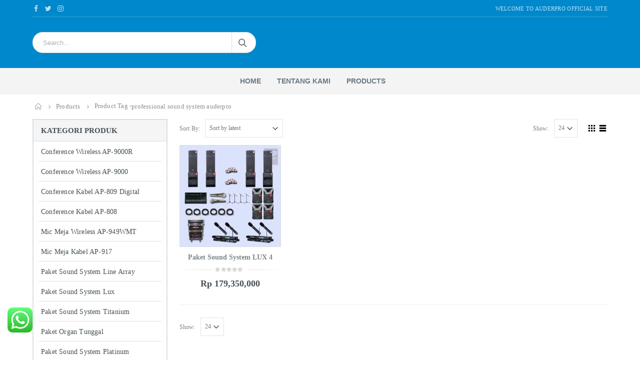

--- FILE ---
content_type: text/css
request_url: https://auderpro.co.id/wp-content/themes/porto/css/skin_1.css?ver=6.4.7
body_size: 16032
content:
.alternative-font{color: #08c}a{color: #08c}a:hover{color: #0099e6}a:active{color: #0077b3}ul.list.icons li a{color: #7b858a}ul.list.icons li i,ul.list.icons li a:hover{color: #08c}.list.list-icons li .fa{color: #08c;border-color: #08c}.list.list-icons.list-icons-style-3 li .fa{background-color: #08c}.list.list-ordened li:before{color: #08c;border-color: #08c}.list.list-ordened.list-ordened-style-3 li:before{background-color: #08c}html .list-primary.list-icons li .fa{color: #08c;border-color: #08c}html .list-primary.list-icons.list-icons-style-3 li .fa{background-color: #08c;color: #fff}html .list-primary.list-ordened li:before{color: #08c}html .list-primary.list-ordened.list-ordened-style-3 li:before{background-color: #08c;color: #fff}html .list-secondary.list-icons li .fa{color: #e36159;border-color: #e36159}html .list-secondary.list-icons.list-icons-style-3 li .fa{background-color: #e36159;color: #fff}html .list-secondary.list-ordened li:before{color: #e36159}html .list-secondary.list-ordened.list-ordened-style-3 li:before{background-color: #08c;color: #fff}html .list-tertiary.list-icons li .fa{color: #2baab1;border-color: #2baab1}html .list-tertiary.list-icons.list-icons-style-3 li .fa{background-color: #2baab1;color: #fff}html .list-tertiary.list-ordened li:before{color: #2baab1}html .list-tertiary.list-ordened.list-ordened-style-3 li:before{background-color: #08c;color: #fff}html .list-quaternary.list-icons li .fa{color: #383f48;border-color: #383f48}html .list-quaternary.list-icons.list-icons-style-3 li .fa{background-color: #383f48;color: #fff}html .list-quaternary.list-ordened li:before{color: #383f48}html .list-quaternary.list-ordened.list-ordened-style-3 li:before{background-color: #08c;color: #fff}html .list-dark.list-icons li .fa{color: #465157;border-color: #465157}html .list-dark.list-icons.list-icons-style-3 li .fa{background-color: #465157;color: #fff}html .list-dark.list-ordened li:before{color: #465157}html .list-dark.list-ordened.list-ordened-style-3 li:before{background-color: #08c;color: #fff}html .list-light.list-icons li .fa{color: #fff;border-color: #fff}html .list-light.list-icons.list-icons-style-3 li .fa{background-color: #fff;color: #777}html .list-light.list-ordened li:before{color: #fff}html .list-light.list-ordened.list-ordened-style-3 li:before{background-color: #08c;color: #777}ul[class^="wsp-"] li:before{color: #08c}.fontawesome-icon-list > div:hover,.sample-icon-list > div:hover{color: #08c}.fontawesome-icon-list > div:hover .text-muted,.sample-icon-list > div:hover .text-muted{color: #08c}ul.nav-pills > li.active > a{background-color: #08c;color: #fff}ul.nav-pills > li.active > a:hover,ul.nav-pills > li.active > a:focus{background-color: #08c;color: #fff}html ul.nav-pills-primary a{color: #08c}html ul.nav-pills-primary a:hover{color: #0099e6}html ul.nav-pills-primary a:focus{color: #0099e6}html ul.nav-pills-primary a:active{color: #0077b3}html ul.nav-pills-primary > li.active > a{background-color: #08c}html ul.nav-pills-primary > li.active > a:hover,html ul.nav-pills-primary > li.active > a:focus{background-color: #08c}html ul.nav-pills-secondary a{color: #e36159}html ul.nav-pills-secondary a:hover{color: #e7766f}html ul.nav-pills-secondary a:focus{color: #e7766f}html ul.nav-pills-secondary a:active{color: #df4c43}html ul.nav-pills-secondary > li.active > a{background-color: #e36159}html ul.nav-pills-secondary > li.active > a:hover,html ul.nav-pills-secondary > li.active > a:focus{background-color: #e36159}html ul.nav-pills-tertiary a{color: #2baab1}html ul.nav-pills-tertiary a:hover{color: #30bec6}html ul.nav-pills-tertiary a:focus{color: #30bec6}html ul.nav-pills-tertiary a:active{color: #26969c}html ul.nav-pills-tertiary > li.active > a{background-color: #2baab1}html ul.nav-pills-tertiary > li.active > a:hover,html ul.nav-pills-tertiary > li.active > a:focus{background-color: #2baab1}html ul.nav-pills-quaternary a{color: #383f48}html ul.nav-pills-quaternary a:hover{color: #434c56}html ul.nav-pills-quaternary a:focus{color: #434c56}html ul.nav-pills-quaternary a:active{color: #2d323a}html ul.nav-pills-quaternary > li.active > a{background-color: #383f48}html ul.nav-pills-quaternary > li.active > a:hover,html ul.nav-pills-quaternary > li.active > a:focus{background-color: #383f48}html ul.nav-pills-dark a{color: #465157}html ul.nav-pills-dark a:hover{color: #515e65}html ul.nav-pills-dark a:focus{color: #515e65}html ul.nav-pills-dark a:active{color: #3b4449}html ul.nav-pills-dark > li.active > a{background-color: #465157}html ul.nav-pills-dark > li.active > a:hover,html ul.nav-pills-dark > li.active > a:focus{background-color: #465157}html ul.nav-pills-light a{color: #fff}html ul.nav-pills-light a:hover{color: #fff}html ul.nav-pills-light a:focus{color: #fff}html ul.nav-pills-light a:active{color: #f2f2f2}html ul.nav-pills-light > li.active > a{background-color: #fff}html ul.nav-pills-light > li.active > a:hover,html ul.nav-pills-light > li.active > a:focus{background-color: #fff}.accordion .card-header a{color: #08c}html .accordion.accordion-primary .card-header{background-color: #08c !important}html .accordion.accordion-primary .card-header a{color: #fff}html .accordion.accordion-secondary .card-header{background-color: #e36159 !important}html .accordion.accordion-secondary .card-header a{color: #fff}html .accordion.accordion-tertiary .card-header{background-color: #2baab1 !important}html .accordion.accordion-tertiary .card-header a{color: #fff}html .accordion.accordion-quaternary .card-header{background-color: #383f48 !important}html .accordion.accordion-quaternary .card-header a{color: #fff}html .accordion.accordion-dark .card-header{background-color: #465157 !important}html .accordion.accordion-dark .card-header a{color: #fff}html .accordion.accordion-light .card-header{background-color: #fff !important}html .accordion.accordion-light .card-header a{color: #777}section.toggle label{color: #08c;border-left-color: #08c}section.toggle.active > label{background-color: #08c;border-color: #08c;color: #fff}.toggle-simple section.toggle > label:after{background-color: #08c}html .toggle-primary .toggle label{color: #08c;border-left-color: #08c;border-right-color: #08c}html .toggle-primary .toggle.active > label{background-color: #08c;border-color: #08c;color: #fff}html .toggle-primary.toggle-simple .toggle > label{background: transparent;color: #121214}html .toggle-primary.toggle-simple .toggle > label:after{background-color: #08c}html .toggle-secondary .toggle label{color: #e36159;border-left-color: #e36159;border-right-color: #e36159}html .toggle-secondary .toggle.active > label{background-color: #e36159;border-color: #e36159;color: #fff}html .toggle-secondary.toggle-simple .toggle > label{background: transparent;color: #121214}html .toggle-secondary.toggle-simple .toggle > label:after{background-color: #e36159}html .toggle-tertiary .toggle label{color: #2baab1;border-left-color: #2baab1;border-right-color: #2baab1}html .toggle-tertiary .toggle.active > label{background-color: #2baab1;border-color: #2baab1;color: #fff}html .toggle-tertiary.toggle-simple .toggle > label{background: transparent;color: #121214}html .toggle-tertiary.toggle-simple .toggle > label:after{background-color: #2baab1}html .toggle-quaternary .toggle label{color: #383f48;border-left-color: #383f48;border-right-color: #383f48}html .toggle-quaternary .toggle.active > label{background-color: #383f48;border-color: #383f48;color: #fff}html .toggle-quaternary.toggle-simple .toggle > label{background: transparent;color: #121214}html .toggle-quaternary.toggle-simple .toggle > label:after{background-color: #383f48}html .toggle-dark .toggle label{color: #465157;border-left-color: #465157;border-right-color: #465157}html .toggle-dark .toggle.active > label{background-color: #465157;border-color: #465157;color: #fff}html .toggle-dark.toggle-simple .toggle > label{background: transparent;color: #121214}html .toggle-dark.toggle-simple .toggle > label:after{background-color: #465157}html .toggle-light .toggle label{color: #fff;border-left-color: #fff;border-right-color: #fff}html .toggle-light .toggle.active > label{background-color: #fff;border-color: #fff;color: #777}html .toggle-light.toggle-simple .toggle > label{background: transparent;color: #121214}html .toggle-light.toggle-simple .toggle > label:after{background-color: #fff}html .blockquote-primary{border-color: #08c !important}html .blockquote-secondary{border-color: #e36159 !important}html .blockquote-tertiary{border-color: #2baab1 !important}html .blockquote-quaternary{border-color: #383f48 !important}html .blockquote-dark{border-color: #465157 !important}html .blockquote-light{border-color: #fff !important}div.wpb_single_image .porto-vc-zoom .zoom-icon{background-color: #08c}div.wpb_single_image .porto-vc-zoom .zoom-icon:hover{background-color: #0099e6}.img-thumbnail .zoom,.thumb-info .zoom,.img-thumbnail .link,.thumb-info .link{background-color: #08c}.img-thumbnail .zoom:hover,.thumb-info .zoom:hover,.img-thumbnail .link:hover,.thumb-info .link:hover{background-color: #0099e6}html .label-primary{background-color: #08c;border-color: #08c}html .label-secondary{background-color: #e36159;border-color: #e36159}html .label-tertiary{background-color: #2baab1;border-color: #2baab1}html .label-quaternary{background-color: #383f48;border-color: #383f48}html .label-dark{background-color: #465157;border-color: #465157}html .label-light{background-color: #fff;border-color: #fff}html .alert-primary{background-color: #08c;border-color: #007ebd;color: #fff}html .alert-primary .alert-link{color: #fff}html .alert-secondary{background-color: #e36159;border-color: #e1554c;color: #fff}html .alert-secondary .alert-link{color: #fff}html .alert-tertiary{background-color: #2baab1;border-color: #289ea5;color: #fff}html .alert-tertiary .alert-link{color: #fff}html .alert-quaternary{background-color: #383f48;border-color: #31373f;color: #fff}html .alert-quaternary .alert-link{color: #fff}html .alert-dark{background-color: #465157;border-color: #3f494f;color: #fff}html .alert-dark .alert-link{color: #fff}html .alert-light{background-color: #fff;border-color: #f7f7f7;color: #777}html .alert-light .alert-link{color: #777}.porto-concept strong{color: #08c;font-family: Shadows Into Light}.fc-slideshow nav .fc-left i,.fc-slideshow nav .fc-right i{color: #08c}.circular-bar.only-icon .fa{color: #08c}html section.section-primary,html .vc_row.section-primary,html .vc_column_container.section-primary{background-color: #08c !important;border-color: #0077b3 !important;color: #fff}html section.section-primary h1,html .vc_row.section-primary h1,html .vc_column_container.section-primary h1,html section.section-primary h2,html .vc_row.section-primary h2,html .vc_column_container.section-primary h2,html section.section-primary h3,html .vc_row.section-primary h3,html .vc_column_container.section-primary h3,html section.section-primary h4,html .vc_row.section-primary h4,html .vc_column_container.section-primary h4,html section.section-primary h5,html .vc_row.section-primary h5,html .vc_column_container.section-primary h5,html section.section-primary h6,html .vc_row.section-primary h6,html .vc_column_container.section-primary h6{color: #fff}html section.section-primary p,html .vc_row.section-primary p,html .vc_column_container.section-primary p{color: #e6e6e6}html section.section-primary-scale-2,html .vc_row.section-primary-scale-2,html .vc_column_container.section-primary-scale-2{background-color: #069 !important;border-color: #005580 !important}html section.section-primary-scale-2 .sort-source.sort-source-style-2 > li > a,html .vc_row.section-primary-scale-2 .sort-source.sort-source-style-2 > li > a,html .vc_column_container.section-primary-scale-2 .sort-source.sort-source-style-2 > li > a,html section.section-primary-scale-2 .sort-source.sort-source-style-2 > li > a:focus,html .vc_row.section-primary-scale-2 .sort-source.sort-source-style-2 > li > a:focus,html .vc_column_container.section-primary-scale-2 .sort-source.sort-source-style-2 > li > a:focus,html section.section-primary-scale-2 .sort-source.sort-source-style-2 > li > a:hover,html .vc_row.section-primary-scale-2 .sort-source.sort-source-style-2 > li > a:hover,html .vc_column_container.section-primary-scale-2 .sort-source.sort-source-style-2 > li > a:hover{color: #fff}html section.section-primary-scale-2 .sort-source.sort-source-style-2 > li.active > a:after,html .vc_row.section-primary-scale-2 .sort-source.sort-source-style-2 > li.active > a:after,html .vc_column_container.section-primary-scale-2 .sort-source.sort-source-style-2 > li.active > a:after{border-top-color: #069}html section.section-secondary,html .vc_row.section-secondary,html .vc_column_container.section-secondary{background-color: #e36159 !important;border-color: #df4c43 !important;color: #fff}html section.section-secondary h1,html .vc_row.section-secondary h1,html .vc_column_container.section-secondary h1,html section.section-secondary h2,html .vc_row.section-secondary h2,html .vc_column_container.section-secondary h2,html section.section-secondary h3,html .vc_row.section-secondary h3,html .vc_column_container.section-secondary h3,html section.section-secondary h4,html .vc_row.section-secondary h4,html .vc_column_container.section-secondary h4,html section.section-secondary h5,html .vc_row.section-secondary h5,html .vc_column_container.section-secondary h5,html section.section-secondary h6,html .vc_row.section-secondary h6,html .vc_column_container.section-secondary h6{color: #fff}html section.section-secondary p,html .vc_row.section-secondary p,html .vc_column_container.section-secondary p{color: #e6e6e6}html section.section-secondary-scale-2,html .vc_row.section-secondary-scale-2,html .vc_column_container.section-secondary-scale-2{background-color: #dc372d !important;border-color: #cd2c23 !important}html section.section-secondary-scale-2 .sort-source.sort-source-style-2 > li > a,html .vc_row.section-secondary-scale-2 .sort-source.sort-source-style-2 > li > a,html .vc_column_container.section-secondary-scale-2 .sort-source.sort-source-style-2 > li > a,html section.section-secondary-scale-2 .sort-source.sort-source-style-2 > li > a:focus,html .vc_row.section-secondary-scale-2 .sort-source.sort-source-style-2 > li > a:focus,html .vc_column_container.section-secondary-scale-2 .sort-source.sort-source-style-2 > li > a:focus,html section.section-secondary-scale-2 .sort-source.sort-source-style-2 > li > a:hover,html .vc_row.section-secondary-scale-2 .sort-source.sort-source-style-2 > li > a:hover,html .vc_column_container.section-secondary-scale-2 .sort-source.sort-source-style-2 > li > a:hover{color: #fff}html section.section-secondary-scale-2 .sort-source.sort-source-style-2 > li.active > a:after,html .vc_row.section-secondary-scale-2 .sort-source.sort-source-style-2 > li.active > a:after,html .vc_column_container.section-secondary-scale-2 .sort-source.sort-source-style-2 > li.active > a:after{border-top-color: #dc372d}html section.section-tertiary,html .vc_row.section-tertiary,html .vc_column_container.section-tertiary{background-color: #2baab1 !important;border-color: #26969c !important;color: #fff}html section.section-tertiary h1,html .vc_row.section-tertiary h1,html .vc_column_container.section-tertiary h1,html section.section-tertiary h2,html .vc_row.section-tertiary h2,html .vc_column_container.section-tertiary h2,html section.section-tertiary h3,html .vc_row.section-tertiary h3,html .vc_column_container.section-tertiary h3,html section.section-tertiary h4,html .vc_row.section-tertiary h4,html .vc_column_container.section-tertiary h4,html section.section-tertiary h5,html .vc_row.section-tertiary h5,html .vc_column_container.section-tertiary h5,html section.section-tertiary h6,html .vc_row.section-tertiary h6,html .vc_column_container.section-tertiary h6{color: #fff}html section.section-tertiary p,html .vc_row.section-tertiary p,html .vc_column_container.section-tertiary p{color: #e6e6e6}html section.section-tertiary-scale-2,html .vc_row.section-tertiary-scale-2,html .vc_column_container.section-tertiary-scale-2{background-color: #218388 !important;border-color: #1c6f73 !important}html section.section-tertiary-scale-2 .sort-source.sort-source-style-2 > li > a,html .vc_row.section-tertiary-scale-2 .sort-source.sort-source-style-2 > li > a,html .vc_column_container.section-tertiary-scale-2 .sort-source.sort-source-style-2 > li > a,html section.section-tertiary-scale-2 .sort-source.sort-source-style-2 > li > a:focus,html .vc_row.section-tertiary-scale-2 .sort-source.sort-source-style-2 > li > a:focus,html .vc_column_container.section-tertiary-scale-2 .sort-source.sort-source-style-2 > li > a:focus,html section.section-tertiary-scale-2 .sort-source.sort-source-style-2 > li > a:hover,html .vc_row.section-tertiary-scale-2 .sort-source.sort-source-style-2 > li > a:hover,html .vc_column_container.section-tertiary-scale-2 .sort-source.sort-source-style-2 > li > a:hover{color: #fff}html section.section-tertiary-scale-2 .sort-source.sort-source-style-2 > li.active > a:after,html .vc_row.section-tertiary-scale-2 .sort-source.sort-source-style-2 > li.active > a:after,html .vc_column_container.section-tertiary-scale-2 .sort-source.sort-source-style-2 > li.active > a:after{border-top-color: #218388}html section.section-quaternary,html .vc_row.section-quaternary,html .vc_column_container.section-quaternary{background-color: #383f48 !important;border-color: #2d323a !important;color: #fff}html section.section-quaternary h1,html .vc_row.section-quaternary h1,html .vc_column_container.section-quaternary h1,html section.section-quaternary h2,html .vc_row.section-quaternary h2,html .vc_column_container.section-quaternary h2,html section.section-quaternary h3,html .vc_row.section-quaternary h3,html .vc_column_container.section-quaternary h3,html section.section-quaternary h4,html .vc_row.section-quaternary h4,html .vc_column_container.section-quaternary h4,html section.section-quaternary h5,html .vc_row.section-quaternary h5,html .vc_column_container.section-quaternary h5,html section.section-quaternary h6,html .vc_row.section-quaternary h6,html .vc_column_container.section-quaternary h6{color: #fff}html section.section-quaternary p,html .vc_row.section-quaternary p,html .vc_column_container.section-quaternary p{color: #e6e6e6}html section.section-quaternary-scale-2,html .vc_row.section-quaternary-scale-2,html .vc_column_container.section-quaternary-scale-2{background-color: #22262b !important;border-color: #17191d !important}html section.section-quaternary-scale-2 .sort-source.sort-source-style-2 > li > a,html .vc_row.section-quaternary-scale-2 .sort-source.sort-source-style-2 > li > a,html .vc_column_container.section-quaternary-scale-2 .sort-source.sort-source-style-2 > li > a,html section.section-quaternary-scale-2 .sort-source.sort-source-style-2 > li > a:focus,html .vc_row.section-quaternary-scale-2 .sort-source.sort-source-style-2 > li > a:focus,html .vc_column_container.section-quaternary-scale-2 .sort-source.sort-source-style-2 > li > a:focus,html section.section-quaternary-scale-2 .sort-source.sort-source-style-2 > li > a:hover,html .vc_row.section-quaternary-scale-2 .sort-source.sort-source-style-2 > li > a:hover,html .vc_column_container.section-quaternary-scale-2 .sort-source.sort-source-style-2 > li > a:hover{color: #fff}html section.section-quaternary-scale-2 .sort-source.sort-source-style-2 > li.active > a:after,html .vc_row.section-quaternary-scale-2 .sort-source.sort-source-style-2 > li.active > a:after,html .vc_column_container.section-quaternary-scale-2 .sort-source.sort-source-style-2 > li.active > a:after{border-top-color: #22262b}html section.section-dark,html .vc_row.section-dark,html .vc_column_container.section-dark{background-color: #465157 !important;border-color: #3b4449 !important;color: #fff}html section.section-dark h1,html .vc_row.section-dark h1,html .vc_column_container.section-dark h1,html section.section-dark h2,html .vc_row.section-dark h2,html .vc_column_container.section-dark h2,html section.section-dark h3,html .vc_row.section-dark h3,html .vc_column_container.section-dark h3,html section.section-dark h4,html .vc_row.section-dark h4,html .vc_column_container.section-dark h4,html section.section-dark h5,html .vc_row.section-dark h5,html .vc_column_container.section-dark h5,html section.section-dark h6,html .vc_row.section-dark h6,html .vc_column_container.section-dark h6{color: #fff}html section.section-dark p,html .vc_row.section-dark p,html .vc_column_container.section-dark p{color: #e6e6e6}html section.section-dark-scale-2,html .vc_row.section-dark-scale-2,html .vc_column_container.section-dark-scale-2{background-color: #2f373b !important;border-color: #242a2d !important}html section.section-dark-scale-2 .sort-source.sort-source-style-2 > li > a,html .vc_row.section-dark-scale-2 .sort-source.sort-source-style-2 > li > a,html .vc_column_container.section-dark-scale-2 .sort-source.sort-source-style-2 > li > a,html section.section-dark-scale-2 .sort-source.sort-source-style-2 > li > a:focus,html .vc_row.section-dark-scale-2 .sort-source.sort-source-style-2 > li > a:focus,html .vc_column_container.section-dark-scale-2 .sort-source.sort-source-style-2 > li > a:focus,html section.section-dark-scale-2 .sort-source.sort-source-style-2 > li > a:hover,html .vc_row.section-dark-scale-2 .sort-source.sort-source-style-2 > li > a:hover,html .vc_column_container.section-dark-scale-2 .sort-source.sort-source-style-2 > li > a:hover{color: #fff}html section.section-dark-scale-2 .sort-source.sort-source-style-2 > li.active > a:after,html .vc_row.section-dark-scale-2 .sort-source.sort-source-style-2 > li.active > a:after,html .vc_column_container.section-dark-scale-2 .sort-source.sort-source-style-2 > li.active > a:after{border-top-color: #2f373b}html section.section-light,html .vc_row.section-light,html .vc_column_container.section-light{background-color: #fff !important;border-color: #f2f2f2 !important;color: #777}html section.section-light h1,html .vc_row.section-light h1,html .vc_column_container.section-light h1,html section.section-light h2,html .vc_row.section-light h2,html .vc_column_container.section-light h2,html section.section-light h3,html .vc_row.section-light h3,html .vc_column_container.section-light h3,html section.section-light h4,html .vc_row.section-light h4,html .vc_column_container.section-light h4,html section.section-light h5,html .vc_row.section-light h5,html .vc_column_container.section-light h5,html section.section-light h6,html .vc_row.section-light h6,html .vc_column_container.section-light h6{color: #777}html section.section-light p,html .vc_row.section-light p,html .vc_column_container.section-light p{color: #5e5e5e}html section.section-light-scale-2,html .vc_row.section-light-scale-2,html .vc_column_container.section-light-scale-2{background-color: #e6e6e6 !important;border-color: #d9d9d9 !important}html section.section-light-scale-2 .sort-source.sort-source-style-2 > li > a,html .vc_row.section-light-scale-2 .sort-source.sort-source-style-2 > li > a,html .vc_column_container.section-light-scale-2 .sort-source.sort-source-style-2 > li > a,html section.section-light-scale-2 .sort-source.sort-source-style-2 > li > a:focus,html .vc_row.section-light-scale-2 .sort-source.sort-source-style-2 > li > a:focus,html .vc_column_container.section-light-scale-2 .sort-source.sort-source-style-2 > li > a:focus,html section.section-light-scale-2 .sort-source.sort-source-style-2 > li > a:hover,html .vc_row.section-light-scale-2 .sort-source.sort-source-style-2 > li > a:hover,html .vc_column_container.section-light-scale-2 .sort-source.sort-source-style-2 > li > a:hover{color: #777}html section.section-light-scale-2 .sort-source.sort-source-style-2 > li.active > a:after,html .vc_row.section-light-scale-2 .sort-source.sort-source-style-2 > li.active > a:after,html .vc_column_container.section-light-scale-2 .sort-source.sort-source-style-2 > li.active > a:after{border-top-color: #e6e6e6}html section.section-default-scale-1,html .vc_row.section-default-scale-1,html .vc_column_container.section-default-scale-1{background-color: #dbdbdb !important;border-top-color: #d3d3d3 !important}html section.section-default-scale-2,html .vc_row.section-default-scale-2,html .vc_column_container.section-default-scale-2{background-color: #c1c1c1 !important;border-top-color: #b9b9b9 !important}html section.section-default-scale-3,html .vc_row.section-default-scale-3,html .vc_column_container.section-default-scale-3{background-color: #a8a8a8 !important;border-top-color: #a0a0a0 !important}html section.section-default-scale-4,html .vc_row.section-default-scale-4,html .vc_column_container.section-default-scale-4{background-color: #8e8e8e !important;border-top-color: #868686 !important}html section.section-default-scale-5,html .vc_row.section-default-scale-5,html .vc_column_container.section-default-scale-5{background-color: #757575 !important;border-top-color: #6d6d6d !important}html section.section-default-scale-6,html .vc_row.section-default-scale-6,html .vc_column_container.section-default-scale-6{background-color: #5b5b5b !important;border-top-color: #535353 !important}html section.section-default-scale-7,html .vc_row.section-default-scale-7,html .vc_column_container.section-default-scale-7{background-color: #424242 !important;border-top-color: #3a3a3a !important}html section.section-default-scale-8,html .vc_row.section-default-scale-8,html .vc_column_container.section-default-scale-8{background-color: #282828 !important;border-top-color: #202020 !important}html section.section-default-scale-9,html .vc_row.section-default-scale-9,html .vc_column_container.section-default-scale-9{background-color: #0f0f0f !important;border-top-color: #070707 !important}html .popover-primary .popover-title{background-color: #08c !important;color: #fff !important}html .popover-secondary .popover-title{background-color: #e36159 !important;color: #fff !important}html .popover-tertiary .popover-title{background-color: #2baab1 !important;color: #fff !important}html .popover-quaternary .popover-title{background-color: #383f48 !important;color: #fff !important}html .popover-dark .popover-title{background-color: #465157 !important;color: #fff !important}html .popover-light .popover-title{background-color: #fff !important;color: #777 !important}html .divider.divider-primary i{color: #08c}html .divider.divider-primary.divider-small hr{background: #08c}html .divider.divider-secondary i{color: #e36159}html .divider.divider-secondary.divider-small hr{background: #e36159}html .divider.divider-tertiary i{color: #2baab1}html .divider.divider-tertiary.divider-small hr{background: #2baab1}html .divider.divider-quaternary i{color: #383f48}html .divider.divider-quaternary.divider-small hr{background: #383f48}html .divider.divider-dark i{color: #465157}html .divider.divider-dark.divider-small hr{background: #465157}html .divider.divider-light i{color: #fff}html .divider.divider-light.divider-small hr{background: #fff}html .divider.divider-style-2.divider-primary i{background: #08c;color: #fff}html .divider.divider-style-2.divider-secondary i{background: #e36159;color: #fff}html .divider.divider-style-2.divider-tertiary i{background: #2baab1;color: #fff}html .divider.divider-style-2.divider-quaternary i{background: #383f48;color: #fff}html .divider.divider-style-2.divider-dark i{background: #465157;color: #fff}html .divider.divider-style-2.divider-light i{background: #fff;color: #777}html .divider.divider-style-3.divider-primary i{border-color: #08c}html .divider.divider-style-3.divider-secondary i{border-color: #e36159}html .divider.divider-style-3.divider-tertiary i{border-color: #2baab1}html .divider.divider-style-3.divider-quaternary i{border-color: #383f48}html .divider.divider-style-3.divider-dark i{border-color: #465157}html .divider.divider-style-3.divider-light i{border-color: #fff}.pricing-table li{color: #7b858a}.pricing-table h3 .desc,.pricing-table h3 span{color: #7b858a}.pricing-table .plan{color: #7b858a}.pricing-table .most-popular h3{background-color: #08c;color: #fff}.pricing-table .most-popular h3 .desc{color: #fff}.pricing-table.pricing-table-flat .plan h3{background-color: #08c;color: #fff}.pricing-table.pricing-table-flat .plan h3 .desc{color: #fff}.pricing-table.pricing-table-flat .plan h3 span{font-family: Open Sans;background: #08c;color: #fff}.pricing-table .most-popular{border-color: #08c}html .pricing-table .plan-primary h3{background-color: #08c;color: #fff}html .pricing-table .plan-primary h3 .desc{color: #fff}html .pricing-table.pricing-table-flat .plan-primary h3{background-color: #08c;color: #fff}html .pricing-table.pricing-table-flat .plan-primary h3 .desc{color: #fff}html .pricing-table.pricing-table-flat .plan-primary h3 span{background: #08c;color: #fff}html .pricing-table .plan-secondary h3{background-color: #e36159;color: #fff}html .pricing-table .plan-secondary h3 .desc{color: #fff}html .pricing-table.pricing-table-flat .plan-secondary h3{background-color: #e36159;color: #fff}html .pricing-table.pricing-table-flat .plan-secondary h3 .desc{color: #fff}html .pricing-table.pricing-table-flat .plan-secondary h3 span{background: #e36159;color: #fff}html .pricing-table .plan-tertiary h3{background-color: #2baab1;color: #fff}html .pricing-table .plan-tertiary h3 .desc{color: #fff}html .pricing-table.pricing-table-flat .plan-tertiary h3{background-color: #2baab1;color: #fff}html .pricing-table.pricing-table-flat .plan-tertiary h3 .desc{color: #fff}html .pricing-table.pricing-table-flat .plan-tertiary h3 span{background: #2baab1;color: #fff}html .pricing-table .plan-quaternary h3{background-color: #383f48;color: #fff}html .pricing-table .plan-quaternary h3 .desc{color: #fff}html .pricing-table.pricing-table-flat .plan-quaternary h3{background-color: #383f48;color: #fff}html .pricing-table.pricing-table-flat .plan-quaternary h3 .desc{color: #fff}html .pricing-table.pricing-table-flat .plan-quaternary h3 span{background: #383f48;color: #fff}html .pricing-table .plan-dark h3{background-color: #465157;color: #fff}html .pricing-table .plan-dark h3 .desc{color: #fff}html .pricing-table.pricing-table-flat .plan-dark h3{background-color: #465157;color: #fff}html .pricing-table.pricing-table-flat .plan-dark h3 .desc{color: #fff}html .pricing-table.pricing-table-flat .plan-dark h3 span{background: #465157;color: #fff}html .pricing-table .plan-light h3{background-color: #fff;color: #777}html .pricing-table .plan-light h3 .desc{color: #777}html .pricing-table.pricing-table-flat .plan-light h3{background-color: #fff;color: #777}html .pricing-table.pricing-table-flat .plan-light h3 .desc{color: #777}html .pricing-table.pricing-table-flat .plan-light h3 span{background: #fff;color: #777}html .pricing-table .plan-primary{border-color: #08c}html .pricing-table .plan-secondary{border-color: #e36159}html .pricing-table .plan-tertiary{border-color: #2baab1}html .pricing-table .plan-quaternary{border-color: #383f48}html .pricing-table .plan-dark{border-color: #465157}html .pricing-table .plan-light{border-color: #fff}.home-intro .get-started a:not(.btn){color: #7b858a}.home-intro p em{font-family: Shadows Into Light;color: #08c}.home-intro.light p{color: #08c}html .home-intro-primary{background: #08c;color: #fff}html .home-intro-primary .get-started a:not(.btn){color: #fff}html .home-intro-primary p,html .home-intro-primary p em{color: #fff}html .home-intro-primary.light p{color: #fff}html .home-intro-secondary{background: #e36159;color: #fff}html .home-intro-secondary .get-started a:not(.btn){color: #fff}html .home-intro-secondary p,html .home-intro-secondary p em{color: #fff}html .home-intro-secondary.light p{color: #fff}html .home-intro-tertiary{background: #2baab1;color: #fff}html .home-intro-tertiary .get-started a:not(.btn){color: #fff}html .home-intro-tertiary p,html .home-intro-tertiary p em{color: #fff}html .home-intro-tertiary.light p{color: #fff}html .home-intro-quaternary{background: #383f48;color: #fff}html .home-intro-quaternary .get-started a:not(.btn){color: #fff}html .home-intro-quaternary p,html .home-intro-quaternary p em{color: #fff}html .home-intro-quaternary.light p{color: #fff}html .home-intro-dark{background: #465157;color: #fff}html .home-intro-dark .get-started a:not(.btn){color: #fff}html .home-intro-dark p,html .home-intro-dark p em{color: #fff}html .home-intro-dark.light p{color: #fff}html .home-intro-light{background: #fff;color: #777}html .home-intro-light .get-started a:not(.btn){color: #777}html .home-intro-light p,html .home-intro-light p em{color: #777}html .home-intro-light.light p{color: #777}html .background-color-primary{background-color: #08c !important}html .background-color-secondary{background-color: #e36159 !important}html .background-color-tertiary{background-color: #2baab1 !important}html .background-color-quaternary{background-color: #383f48 !important}html .background-color-dark{background-color: #465157 !important}html .background-color-light{background-color: #fff !important}.page-not-found h4{color: #7b858a}.timeline-balloon .balloon-time .time-dot::before{border-color: #08c}.timeline-balloon .balloon-time .time-dot::after{background-color: #08c}section.exp-timeline .timeline-bar{background: #465157}section.exp-timeline .timeline-box.right:before{background: #465157 !important;box-shadow: 0 0 0 3px #ecf1f7, 0 0 0 6px #465157 !important}section.exp-timeline .timeline-box.right:after{background: #08c}.floating-menu .floating-menu-btn-collapse-nav{background: #08c}@media (min-width: 992px){.floating-menu .floating-menu-nav-main nav > ul > li > a:after{background: #08c}}.icon-featured{background-color: #08c}.featured-box .icon-featured{background-color: #08c}.featured-box .icon-featured:after{border-color: #08c}.woocommerce .featured-box h2,.woocommerce-page .featured-box h2,.woocommerce .featured-box h3,.woocommerce-page .featured-box h3,.woocommerce .featured-box h4,.woocommerce-page .featured-box h4{color: #08c}.featured-box .aio-icon-header h3.aio-icon-title{color: #08c}.porto-history .featured-box .box-content{border-top-color: #08c}.featured-box .wpb_heading{color: #08c}.featured-boxes-style-3 .featured-box .icon-featured{border-color: #08c;color: #08c}.featured-boxes-style-4 .featured-box .icon-featured{border-color: #08c;color: #08c}.featured-boxes-style-5 .featured-box .icon-featured,.featured-boxes-style-6 .featured-box .icon-featured,.featured-boxes-style-7 .featured-box .icon-featured,.featured-boxes-style-8 .featured-box .icon-featured{color: #08c}.featured-box-effect-2 .icon-featured:after{box-shadow: 0 0 0 3px #08c}.featured-box-effect-3 .icon-featured:after{box-shadow: 0 0 0 10px #08c}.featured-box-effect-3:hover .icon-featured{background: #08c}.feature-box .feature-box-icon{background-color: #08c}.feature-box.feature-box-style-2 .feature-box-icon i,.feature-box.feature-box-style-3 .feature-box-icon i,.feature-box.feature-box-style-4 .feature-box-icon i,.feature-box.feature-box-style-5 .feature-box-icon i,.feature-box.feature-box-style-6 .feature-box-icon i{color: #08c}.feature-box.feature-box-style-3 .feature-box-icon{border-color: #08c}.feature-box .feature-box-icon{background-color: #08c}.feature-box.feature-box-primary .feature-box-icon i{color: #08c}.feature-box .feature-box-icon{background-color: #e36159}.feature-box.feature-box-secondary .feature-box-icon i{color: #e36159}.feature-box .feature-box-icon{background-color: #2baab1}.feature-box.feature-box-tertiary .feature-box-icon i{color: #2baab1}.feature-box .feature-box-icon{background-color: #383f48}.feature-box.feature-box-quaternary .feature-box-icon i{color: #383f48}.feature-box .feature-box-icon{background-color: #465157}.feature-box.feature-box-dark .feature-box-icon i{color: #465157}.feature-box .feature-box-icon{background-color: #fff}.feature-box.feature-box-light .feature-box-icon i{color: #fff}.featured-box-primary .icon-featured{background-color: #08c}.featured-box-primary .icon-featured:after{border-color: #08c}.featured-box-primary h4{color: #08c}html .featured-box-primary .icon-featured{background-color: #08c}html .featured-box-primary h4{color: #08c}html .featured-box-primary .box-content{border-top-color: #08c}html .featured-box-secondary .icon-featured{background-color: #e36159}html .featured-box-secondary h4{color: #e36159}html .featured-box-secondary .box-content{border-top-color: #e36159}html .featured-box-tertiary .icon-featured{background-color: #2baab1}html .featured-box-tertiary h4{color: #2baab1}html .featured-box-tertiary .box-content{border-top-color: #2baab1}html .featured-box-quaternary .icon-featured{background-color: #383f48}html .featured-box-quaternary h4{color: #383f48}html .featured-box-quaternary .box-content{border-top-color: #383f48}html .featured-box-dark .icon-featured{background-color: #465157}html .featured-box-dark h4{color: #465157}html .featured-box-dark .box-content{border-top-color: #465157}html .featured-box-light .icon-featured{background-color: #fff}html .featured-box-light h4{color: #fff}html .featured-box-light .box-content{border-top-color: #fff}html .featured-boxes-style-3 .featured-box.featured-box-primary .icon-featured{border-color: #08c;color: #08c}html .featured-boxes-style-3 .featured-box.featured-box-secondary .icon-featured{border-color: #e36159;color: #e36159}html .featured-boxes-style-3 .featured-box.featured-box-tertiary .icon-featured{border-color: #2baab1;color: #2baab1}html .featured-boxes-style-3 .featured-box.featured-box-quaternary .icon-featured{border-color: #383f48;color: #383f48}html .featured-boxes-style-3 .featured-box.featured-box-dark .icon-featured{border-color: #465157;color: #465157}html .featured-boxes-style-3 .featured-box.featured-box-light .icon-featured{border-color: #fff;color: #fff}html .featured-boxes-style-4 .featured-box.featured-box-primary .icon-featured{border-color: #08c;color: #08c}html .featured-boxes-style-4 .featured-box.featured-box-secondary .icon-featured{border-color: #e36159;color: #e36159}html .featured-boxes-style-4 .featured-box.featured-box-tertiary .icon-featured{border-color: #2baab1;color: #2baab1}html .featured-boxes-style-4 .featured-box.featured-box-quaternary .icon-featured{border-color: #383f48;color: #383f48}html .featured-boxes-style-4 .featured-box.featured-box-dark .icon-featured{border-color: #465157;color: #465157}html .featured-boxes-style-4 .featured-box.featured-box-light .icon-featured{border-color: #fff;color: #fff}html .featured-boxes-style-5 .featured-box.featured-box-primary .icon-featured{color: #08c}html .featured-boxes-style-5 .featured-box.featured-box-secondary .icon-featured{color: #e36159}html .featured-boxes-style-5 .featured-box.featured-box-tertiary .icon-featured{color: #2baab1}html .featured-boxes-style-5 .featured-box.featured-box-quaternary .icon-featured{color: #383f48}html .featured-boxes-style-5 .featured-box.featured-box-dark .icon-featured{color: #465157}html .featured-boxes-style-5 .featured-box.featured-box-light .icon-featured{color: #fff}html .featured-boxes-style-6 .featured-box.featured-box-primary .icon-featured{color: #08c}html .featured-boxes-style-6 .featured-box.featured-box-secondary .icon-featured{color: #e36159}html .featured-boxes-style-6 .featured-box.featured-box-tertiary .icon-featured{color: #2baab1}html .featured-boxes-style-6 .featured-box.featured-box-quaternary .icon-featured{color: #383f48}html .featured-boxes-style-6 .featured-box.featured-box-dark .icon-featured{color: #465157}html .featured-boxes-style-6 .featured-box.featured-box-light .icon-featured{color: #fff}html .featured-boxes-style-8 .featured-box.featured-box-primary .icon-featured{color: #08c}html .featured-boxes-style-8 .featured-box.featured-box-secondary .icon-featured{color: #e36159}html .featured-boxes-style-8 .featured-box.featured-box-tertiary .icon-featured{color: #2baab1}html .featured-boxes-style-8 .featured-box.featured-box-quaternary .icon-featured{color: #383f48}html .featured-boxes-style-8 .featured-box.featured-box-dark .icon-featured{color: #465157}html .featured-boxes-style-8 .featured-box.featured-box-light .icon-featured{color: #fff}html .featured-box-effect-2.featured-box-primary .icon-featured:after{box-shadow: 0 0 0 3px #08c}html .featured-box-effect-2.featured-box-secondary .icon-featured:after{box-shadow: 0 0 0 3px #e36159}html .featured-box-effect-2.featured-box-tertiary .icon-featured:after{box-shadow: 0 0 0 3px #2baab1}html .featured-box-effect-2.featured-box-quaternary .icon-featured:after{box-shadow: 0 0 0 3px #383f48}html .featured-box-effect-2.featured-box-dark .icon-featured:after{box-shadow: 0 0 0 3px #465157}html .featured-box-effect-2.featured-box-light .icon-featured:after{box-shadow: 0 0 0 3px #fff}html .featured-box-effect-3.featured-box-primary .icon-featured:after{box-shadow: 0 0 0 10px #08c}html .featured-box-effect-3.featured-box-primary:hover .icon-featured{background: #08c !important}html .featured-box-effect-3.featured-box-secondary .icon-featured:after{box-shadow: 0 0 0 10px #e36159}html .featured-box-effect-3.featured-box-secondary:hover .icon-featured{background: #e36159 !important}html .featured-box-effect-3.featured-box-tertiary .icon-featured:after{box-shadow: 0 0 0 10px #2baab1}html .featured-box-effect-3.featured-box-tertiary:hover .icon-featured{background: #2baab1 !important}html .featured-box-effect-3.featured-box-quaternary .icon-featured:after{box-shadow: 0 0 0 10px #383f48}html .featured-box-effect-3.featured-box-quaternary:hover .icon-featured{background: #383f48 !important}html .featured-box-effect-3.featured-box-dark .icon-featured:after{box-shadow: 0 0 0 10px #465157}html .featured-box-effect-3.featured-box-dark:hover .icon-featured{background: #465157 !important}html .featured-box-effect-3.featured-box-light .icon-featured:after{box-shadow: 0 0 0 10px #fff}html .featured-box-effect-3.featured-box-light:hover .icon-featured{background: #fff !important}html .featured-box-effect-7.featured-box-primary .icon-featured:before{color: #08c}html .featured-box-effect-7.featured-box-secondary .icon-featured:before{color: #e36159}html .featured-box-effect-7.featured-box-tertiary .icon-featured:before{color: #2baab1}html .featured-box-effect-7.featured-box-quaternary .icon-featured:before{color: #383f48}html .featured-box-effect-7.featured-box-dark .icon-featured:before{color: #465157}html .featured-box-effect-7.featured-box-light .icon-featured:before{color: #fff}.owl-carousel .owl-dots .owl-dot.active span,.owl-carousel .owl-dots .owl-dot:hover span{background-color: #0074ad}.owl-carousel.show-nav-title .owl-nav [class*="owl-"]{color: #21293c}.owl-carousel .owl-nav [class*="owl-"]{border-color: #08c #08c #069;color: #fff;text-shadow: 0 -1px 0 rgba(0,0,0,0.25);background-color: #08c;border-color: #08c}.owl-carousel .owl-nav [class*="owl-"]:hover,.owl-carousel .owl-nav [class*="owl-"]:active,.owl-carousel .owl-nav [class*="owl-"]:focus{border-color: #0077b3;background-color: #0077b3}.product-image-slider.owl-carousel .owl-nav [class*="owl-"],.product-image-slider.owl-carousel .owl-nav [class*="owl-"]:hover,.product-image-slider.owl-carousel .owl-nav [class*="owl-"]:active{color: #08c}.product-thumbs-slider.owl-carousel .thumb-nav .thumb-next,.product-thumbs-slider.owl-carousel .thumb-nav .thumb-prev{color: #08c}.product-thumbs-slider.owl-carousel .owl-item.selected .img-thumbnail{border: 2px solid #08c}.slick-slider .slick-dots li.slick-active i,.slick-slider .slick-dots li:hover i{color: #0074ad !important}.owl-carousel.dots-color-primary .owl-dots .owl-dot{border-color: #08c}.owl-carousel.dots-color-primary .owl-dots .owl-dot span{background-color: #43a6a3}.master-slider{direction: ltr}.master-slider .ms-container .ms-nav-prev,.master-slider .ms-container .ms-nav-next,.master-slider .ms-container .ms-slide-vpbtn,.master-slider .ms-container .ms-video-btn{color: #08c}.master-slider .ms-container .ms-bullet{background: #08c}.master-slider .ms-slide .ms-slide-loading:before{border-color: #08c}.yith-wcan-loading:before,.master-slider .ms-loading-container .ms-loading:before,.master-slider .ms-slide .ms-slide-loading:before,#fancybox-loading:before,.slick-slider .slick-loading .slick-list:before,.ult-carousel-wrapper > div:first-child > .ult-item-wrap:first-child:before,#infscr-loading .infinite-loading:before,.loading-overlay .loader:before,.porto-ajax-loading:before{border-color: #08c}.tparrows.tparrows-carousel.tp-leftarrow,.tparrows.tparrows-carousel.tp-rightarrow{color: #fff;text-shadow: 0 -1px 0 rgba(0,0,0,0.25);background-color: #08c;border-color: #08c}.tparrows.tparrows-carousel.tp-leftarrow:hover,.tparrows.tparrows-carousel.tp-rightarrow:hover,.tparrows.tparrows-carousel.tp-leftarrow:active,.tparrows.tparrows-carousel.tp-rightarrow:active,.tparrows.tparrows-carousel.tp-leftarrow:focus,.tparrows.tparrows-carousel.tp-rightarrow:focus{border-color: #0077b3;background-color: #0077b3}.tparrows.tparrows-carousel.tp-leftarrow:before,.tparrows.tparrows-carousel.tp-rightarrow:before{color: #fff}.share-links a{background-color: #08c}.share-links a:hover{background-color: #0099e6}.widget.follow-us .share-links a{color: #525252;background-color: #fff}.btn-primary,.button,input.submit,input[type="submit"].btn-primary,input[type="submit"].button,input[type="submit"].submit{color: #fff;text-shadow: 0 -1px 0 rgba(0,0,0,0.25);background-color: #08c;border-color: #08c}.btn-primary:hover,.button:hover,input.submit:hover,input[type="submit"].btn-primary:hover,input[type="submit"].button:hover,input[type="submit"].submit:hover,.btn-primary:active,.button:active,input.submit:active,input[type="submit"].btn-primary:active,input[type="submit"].button:active,input[type="submit"].submit:active,.btn-primary:focus,.button:focus,input.submit:focus,input[type="submit"].btn-primary:focus,input[type="submit"].button:focus,input[type="submit"].submit:focus{border-color: #0077b3;background-color: #0077b3}.btn-primary.disabled,.button.disabled,input.submit.disabled,input[type="submit"].btn-primary.disabled,input[type="submit"].button.disabled,input[type="submit"].submit.disabled,.btn-primary[disabled],.button[disabled],input.submit[disabled],input[type="submit"].btn-primary[disabled],input[type="submit"].button[disabled],input[type="submit"].submit[disabled],fieldset[disabled] .btn-primary,fieldset[disabled] .button,fieldset[disabled] input.submit,fieldset[disabled] input[type="submit"].btn-primary,fieldset[disabled] input[type="submit"].button,fieldset[disabled] input[type="submit"].submit,.btn-primary.disabled:hover,.button.disabled:hover,input.submit.disabled:hover,input[type="submit"].btn-primary.disabled:hover,input[type="submit"].button.disabled:hover,input[type="submit"].submit.disabled:hover,.btn-primary[disabled]:hover,.button[disabled]:hover,input.submit[disabled]:hover,input[type="submit"].btn-primary[disabled]:hover,input[type="submit"].button[disabled]:hover,input[type="submit"].submit[disabled]:hover,fieldset[disabled] .btn-primary:hover,fieldset[disabled] .button:hover,fieldset[disabled] input.submit:hover,fieldset[disabled] input[type="submit"].btn-primary:hover,fieldset[disabled] input[type="submit"].button:hover,fieldset[disabled] input[type="submit"].submit:hover,.btn-primary.disabled:focus,.button.disabled:focus,input.submit.disabled:focus,input[type="submit"].btn-primary.disabled:focus,input[type="submit"].button.disabled:focus,input[type="submit"].submit.disabled:focus,.btn-primary[disabled]:focus,.button[disabled]:focus,input.submit[disabled]:focus,input[type="submit"].btn-primary[disabled]:focus,input[type="submit"].button[disabled]:focus,input[type="submit"].submit[disabled]:focus,fieldset[disabled] .btn-primary:focus,fieldset[disabled] .button:focus,fieldset[disabled] input.submit:focus,fieldset[disabled] input[type="submit"].btn-primary:focus,fieldset[disabled] input[type="submit"].button:focus,fieldset[disabled] input[type="submit"].submit:focus,.btn-primary.disabled.focus,.button.disabled.focus,input.submit.disabled.focus,input[type="submit"].btn-primary.disabled.focus,input[type="submit"].button.disabled.focus,input[type="submit"].submit.disabled.focus,.btn-primary[disabled].focus,.button[disabled].focus,input.submit[disabled].focus,input[type="submit"].btn-primary[disabled].focus,input[type="submit"].button[disabled].focus,input[type="submit"].submit[disabled].focus,fieldset[disabled] .btn-primary.focus,fieldset[disabled] .button.focus,fieldset[disabled] input.submit.focus,fieldset[disabled] input[type="submit"].btn-primary.focus,fieldset[disabled] input[type="submit"].button.focus,fieldset[disabled] input[type="submit"].submit.focus,.btn-primary.disabled:active,.button.disabled:active,input.submit.disabled:active,input[type="submit"].btn-primary.disabled:active,input[type="submit"].button.disabled:active,input[type="submit"].submit.disabled:active,.btn-primary[disabled]:active,.button[disabled]:active,input.submit[disabled]:active,input[type="submit"].btn-primary[disabled]:active,input[type="submit"].button[disabled]:active,input[type="submit"].submit[disabled]:active,fieldset[disabled] .btn-primary:active,fieldset[disabled] .button:active,fieldset[disabled] input.submit:active,fieldset[disabled] input[type="submit"].btn-primary:active,fieldset[disabled] input[type="submit"].button:active,fieldset[disabled] input[type="submit"].submit:active,.btn-primary.disabled.active,.button.disabled.active,input.submit.disabled.active,input[type="submit"].btn-primary.disabled.active,input[type="submit"].button.disabled.active,input[type="submit"].submit.disabled.active,.btn-primary[disabled].active,.button[disabled].active,input.submit[disabled].active,input[type="submit"].btn-primary[disabled].active,input[type="submit"].button[disabled].active,input[type="submit"].submit[disabled].active,fieldset[disabled] .btn-primary.active,fieldset[disabled] .button.active,fieldset[disabled] input.submit.active,fieldset[disabled] input[type="submit"].btn-primary.active,fieldset[disabled] input[type="submit"].button.active,fieldset[disabled] input[type="submit"].submit.active{background-color: #08c;border-color: #08c}input[type="submit"],.geodir-search button[type="button"],.geodir-search input[type="button"],.geodir-search input[type="submit"],#geodir-wrapper button[type="button"],#geodir-wrapper input[type="button"],#geodir-wrapper input[type="submit"]{background: #08c;border-color: #08c}input[type="submit"]:hover,.geodir-search button[type="button"]:hover,.geodir-search input[type="button"]:hover,.geodir-search input[type="submit"]:hover,#geodir-wrapper button[type="button"]:hover,#geodir-wrapper input[type="button"]:hover,#geodir-wrapper input[type="submit"]:hover,input[type="submit"]:active,.geodir-search button[type="button"]:active,.geodir-search input[type="button"]:active,.geodir-search input[type="submit"]:active,#geodir-wrapper button[type="button"]:active,#geodir-wrapper input[type="button"]:active,#geodir-wrapper input[type="submit"]:active{background: #0077b3;border-color: #0077b3}input[type="submit"].disabled,.geodir-search button[type="button"].disabled,.geodir-search input[type="button"].disabled,.geodir-search input[type="submit"].disabled,#geodir-wrapper button[type="button"].disabled,#geodir-wrapper input[type="button"].disabled,#geodir-wrapper input[type="submit"].disabled,input[type="submit"][disabled],.geodir-search button[type="button"][disabled],.geodir-search input[type="button"][disabled],.geodir-search input[type="submit"][disabled],#geodir-wrapper button[type="button"][disabled],#geodir-wrapper input[type="button"][disabled],#geodir-wrapper input[type="submit"][disabled],fieldset[disabled] input[type="submit"],fieldset[disabled] .geodir-search button[type="button"],fieldset[disabled] .geodir-search input[type="button"],fieldset[disabled] .geodir-search input[type="submit"],fieldset[disabled] #geodir-wrapper button[type="button"],fieldset[disabled] #geodir-wrapper input[type="button"],fieldset[disabled] #geodir-wrapper input[type="submit"],input[type="submit"].disabled:hover,.geodir-search button[type="button"].disabled:hover,.geodir-search input[type="button"].disabled:hover,.geodir-search input[type="submit"].disabled:hover,#geodir-wrapper button[type="button"].disabled:hover,#geodir-wrapper input[type="button"].disabled:hover,#geodir-wrapper input[type="submit"].disabled:hover,input[type="submit"][disabled]:hover,.geodir-search button[type="button"][disabled]:hover,.geodir-search input[type="button"][disabled]:hover,.geodir-search input[type="submit"][disabled]:hover,#geodir-wrapper button[type="button"][disabled]:hover,#geodir-wrapper input[type="button"][disabled]:hover,#geodir-wrapper input[type="submit"][disabled]:hover,fieldset[disabled] input[type="submit"]:hover,fieldset[disabled] .geodir-search button[type="button"]:hover,fieldset[disabled] .geodir-search input[type="button"]:hover,fieldset[disabled] .geodir-search input[type="submit"]:hover,fieldset[disabled] #geodir-wrapper button[type="button"]:hover,fieldset[disabled] #geodir-wrapper input[type="button"]:hover,fieldset[disabled] #geodir-wrapper input[type="submit"]:hover,input[type="submit"].disabled:focus,.geodir-search button[type="button"].disabled:focus,.geodir-search input[type="button"].disabled:focus,.geodir-search input[type="submit"].disabled:focus,#geodir-wrapper button[type="button"].disabled:focus,#geodir-wrapper input[type="button"].disabled:focus,#geodir-wrapper input[type="submit"].disabled:focus,input[type="submit"][disabled]:focus,.geodir-search button[type="button"][disabled]:focus,.geodir-search input[type="button"][disabled]:focus,.geodir-search input[type="submit"][disabled]:focus,#geodir-wrapper button[type="button"][disabled]:focus,#geodir-wrapper input[type="button"][disabled]:focus,#geodir-wrapper input[type="submit"][disabled]:focus,fieldset[disabled] input[type="submit"]:focus,fieldset[disabled] .geodir-search button[type="button"]:focus,fieldset[disabled] .geodir-search input[type="button"]:focus,fieldset[disabled] .geodir-search input[type="submit"]:focus,fieldset[disabled] #geodir-wrapper button[type="button"]:focus,fieldset[disabled] #geodir-wrapper input[type="button"]:focus,fieldset[disabled] #geodir-wrapper input[type="submit"]:focus,input[type="submit"].disabled.focus,.geodir-search button[type="button"].disabled.focus,.geodir-search input[type="button"].disabled.focus,.geodir-search input[type="submit"].disabled.focus,#geodir-wrapper button[type="button"].disabled.focus,#geodir-wrapper input[type="button"].disabled.focus,#geodir-wrapper input[type="submit"].disabled.focus,input[type="submit"][disabled].focus,.geodir-search button[type="button"][disabled].focus,.geodir-search input[type="button"][disabled].focus,.geodir-search input[type="submit"][disabled].focus,#geodir-wrapper button[type="button"][disabled].focus,#geodir-wrapper input[type="button"][disabled].focus,#geodir-wrapper input[type="submit"][disabled].focus,fieldset[disabled] input[type="submit"].focus,fieldset[disabled] .geodir-search button[type="button"].focus,fieldset[disabled] .geodir-search input[type="button"].focus,fieldset[disabled] .geodir-search input[type="submit"].focus,fieldset[disabled] #geodir-wrapper button[type="button"].focus,fieldset[disabled] #geodir-wrapper input[type="button"].focus,fieldset[disabled] #geodir-wrapper input[type="submit"].focus,input[type="submit"].disabled:active,.geodir-search button[type="button"].disabled:active,.geodir-search input[type="button"].disabled:active,.geodir-search input[type="submit"].disabled:active,#geodir-wrapper button[type="button"].disabled:active,#geodir-wrapper input[type="button"].disabled:active,#geodir-wrapper input[type="submit"].disabled:active,input[type="submit"][disabled]:active,.geodir-search button[type="button"][disabled]:active,.geodir-search input[type="button"][disabled]:active,.geodir-search input[type="submit"][disabled]:active,#geodir-wrapper button[type="button"][disabled]:active,#geodir-wrapper input[type="button"][disabled]:active,#geodir-wrapper input[type="submit"][disabled]:active,fieldset[disabled] input[type="submit"]:active,fieldset[disabled] .geodir-search button[type="button"]:active,fieldset[disabled] .geodir-search input[type="button"]:active,fieldset[disabled] .geodir-search input[type="submit"]:active,fieldset[disabled] #geodir-wrapper button[type="button"]:active,fieldset[disabled] #geodir-wrapper input[type="button"]:active,fieldset[disabled] #geodir-wrapper input[type="submit"]:active,input[type="submit"].disabled.active,.geodir-search button[type="button"].disabled.active,.geodir-search input[type="button"].disabled.active,.geodir-search input[type="submit"].disabled.active,#geodir-wrapper button[type="button"].disabled.active,#geodir-wrapper input[type="button"].disabled.active,#geodir-wrapper input[type="submit"].disabled.active,input[type="submit"][disabled].active,.geodir-search button[type="button"][disabled].active,.geodir-search input[type="button"][disabled].active,.geodir-search input[type="submit"][disabled].active,#geodir-wrapper button[type="button"][disabled].active,#geodir-wrapper input[type="button"][disabled].active,#geodir-wrapper input[type="submit"][disabled].active,fieldset[disabled] input[type="submit"].active,fieldset[disabled] .geodir-search button[type="button"].active,fieldset[disabled] .geodir-search input[type="button"].active,fieldset[disabled] .geodir-search input[type="submit"].active,fieldset[disabled] #geodir-wrapper button[type="button"].active,fieldset[disabled] #geodir-wrapper input[type="button"].active,fieldset[disabled] #geodir-wrapper input[type="submit"].active{background-color: #08c;border-color: #08c}html .btn-primary{color: #fff;text-shadow: 0 -1px 0 rgba(0,0,0,0.25);background-color: #08c;border-color: #08c;border-color: #08c #08c #069}html .btn-primary:hover,html .btn-primary:active,html .btn-primary:focus{border-color: #0077b3;background-color: #0077b3}html .btn-primary:hover,html .btn-primary:focus,html .btn-primary:active{color: #fff;background-color: #0077b3;border-color: #08c #08c #005580}html .btn-primary-scale-2{color: #fff;text-shadow: 0 -1px 0 rgba(0,0,0,0.25);background-color: #069;border-color: #069;border-color: #069 #069 #046}html .btn-primary-scale-2:hover,html .btn-primary-scale-2:active,html .btn-primary-scale-2:focus{border-color: #005580;background-color: #005580}html .btn-secondary{color: #fff;text-shadow: 0 -1px 0 rgba(0,0,0,0.25);background-color: #e36159;border-color: #e36159;border-color: #e36159 #e36159 #dc372d}html .btn-secondary:hover,html .btn-secondary:active,html .btn-secondary:focus{border-color: #df4c43;background-color: #df4c43}html .btn-secondary:hover,html .btn-secondary:focus,html .btn-secondary:active{color: #fff;background-color: #df4c43;border-color: #e36159 #e36159 #cd2c23}html .btn-secondary-scale-2{color: #fff;text-shadow: 0 -1px 0 rgba(0,0,0,0.25);background-color: #dc372d;border-color: #dc372d;border-color: #dc372d #dc372d #b7281f}html .btn-secondary-scale-2:hover,html .btn-secondary-scale-2:active,html .btn-secondary-scale-2:focus{border-color: #cd2c23;background-color: #cd2c23}html .btn-tertiary{color: #fff;text-shadow: 0 -1px 0 rgba(0,0,0,0.25);background-color: #2baab1;border-color: #2baab1;border-color: #2baab1 #2baab1 #218388}html .btn-tertiary:hover,html .btn-tertiary:active,html .btn-tertiary:focus{border-color: #26969c;background-color: #26969c}html .btn-tertiary:hover,html .btn-tertiary:focus,html .btn-tertiary:active{color: #fff;background-color: #26969c;border-color: #2baab1 #2baab1 #1c6f73}html .btn-tertiary-scale-2{color: #fff;text-shadow: 0 -1px 0 rgba(0,0,0,0.25);background-color: #218388;border-color: #218388;border-color: #218388 #218388 #175b5f}html .btn-tertiary-scale-2:hover,html .btn-tertiary-scale-2:active,html .btn-tertiary-scale-2:focus{border-color: #1c6f73;background-color: #1c6f73}html .btn-quaternary{color: #fff;text-shadow: 0 -1px 0 rgba(0,0,0,0.25);background-color: #383f48;border-color: #383f48;border-color: #383f48 #383f48 #22262b}html .btn-quaternary:hover,html .btn-quaternary:active,html .btn-quaternary:focus{border-color: #2d323a;background-color: #2d323a}html .btn-quaternary:hover,html .btn-quaternary:focus,html .btn-quaternary:active{color: #fff;background-color: #2d323a;border-color: #383f48 #383f48 #17191d}html .btn-quaternary-scale-2{color: #fff;text-shadow: 0 -1px 0 rgba(0,0,0,0.25);background-color: #22262b;border-color: #22262b;border-color: #22262b #22262b #0b0d0f}html .btn-quaternary-scale-2:hover,html .btn-quaternary-scale-2:active,html .btn-quaternary-scale-2:focus{border-color: #17191d;background-color: #17191d}html .btn-dark{color: #fff;text-shadow: 0 -1px 0 rgba(0,0,0,0.25);background-color: #465157;border-color: #465157;border-color: #465157 #465157 #2f373b}html .btn-dark:hover,html .btn-dark:active,html .btn-dark:focus{border-color: #3b4449;background-color: #3b4449}html .btn-dark:hover,html .btn-dark:focus,html .btn-dark:active{color: #fff;background-color: #3b4449;border-color: #465157 #465157 #242a2d}html .btn-dark-scale-2{color: #fff;text-shadow: 0 -1px 0 rgba(0,0,0,0.25);background-color: #2f373b;border-color: #2f373b;border-color: #2f373b #2f373b #191c1e}html .btn-dark-scale-2:hover,html .btn-dark-scale-2:active,html .btn-dark-scale-2:focus{border-color: #242a2d;background-color: #242a2d}html .btn-light{color: #777;text-shadow: 0 -1px 0 rgba(0,0,0,0.25);background-color: #fff;border-color: #fff;border-color: #fff #fff #e6e6e6}html .btn-light:hover,html .btn-light:active,html .btn-light:focus{border-color: #f2f2f2;background-color: #f2f2f2}html .btn-light:hover,html .btn-light:focus,html .btn-light:active{color: #777;background-color: #f2f2f2;border-color: #fff #fff #d9d9d9}html .btn-light-scale-2{color: #777;text-shadow: 0 -1px 0 rgba(0,0,0,0.25);background-color: #e6e6e6;border-color: #e6e6e6;border-color: #e6e6e6 #e6e6e6 #ccc}html .btn-light-scale-2:hover,html .btn-light-scale-2:active,html .btn-light-scale-2:focus{border-color: #d9d9d9;background-color: #d9d9d9}html .btn-borders.btn-primary{background: transparent;border-color: #08c;color: #08c;text-shadow: none}html .btn-borders.btn-primary:hover,html .btn-borders.btn-primary:focus,html .btn-borders.btn-primary:active{background-color: #0077b3;border-color: #08c !important;color: #fff}html .btn-borders.btn-secondary{background: transparent;border-color: #e36159;color: #e36159;text-shadow: none}html .btn-borders.btn-secondary:hover,html .btn-borders.btn-secondary:focus,html .btn-borders.btn-secondary:active{background-color: #df4c43;border-color: #e36159 !important;color: #fff}html .btn-borders.btn-tertiary{background: transparent;border-color: #2baab1;color: #2baab1;text-shadow: none}html .btn-borders.btn-tertiary:hover,html .btn-borders.btn-tertiary:focus,html .btn-borders.btn-tertiary:active{background-color: #26969c;border-color: #2baab1 !important;color: #fff}html .btn-borders.btn-quaternary{background: transparent;border-color: #383f48;color: #383f48;text-shadow: none}html .btn-borders.btn-quaternary:hover,html .btn-borders.btn-quaternary:focus,html .btn-borders.btn-quaternary:active{background-color: #2d323a;border-color: #383f48 !important;color: #fff}html .btn-borders.btn-dark{background: transparent;border-color: #465157;color: #465157;text-shadow: none}html .btn-borders.btn-dark:hover,html .btn-borders.btn-dark:focus,html .btn-borders.btn-dark:active{background-color: #3b4449;border-color: #465157 !important;color: #fff}html .btn-borders.btn-light{background: transparent;border-color: #fff;color: #fff;text-shadow: none}html .btn-borders.btn-light:hover,html .btn-borders.btn-light:focus,html .btn-borders.btn-light:active{background-color: #f2f2f2;border-color: #fff !important;color: #777}.thumb-info .thumb-info-type{background-color: #08c}.thumb-info .thumb-info-action-icon{background-color: #08c}.thumb-info .thumb-info-action-icon i{color: #fff}.thumb-info-bottom-info .thumb-info-title,.thumb-info-bottom-info .thumb-info-title a,.thumb-info-bottom-info .thumb-info-title a:hover{color: #7b858a}.thumb-info-ribbon{background-color: #08c;color: #fff}.thumb-info-ribbon span{font-family: Shadows Into Light}.thumb-info-ribbon:before{border-right-color: #005580}.thumb-info-social-icons a{background-color: #08c}.thumb-info-social-icons a i{color: #fff}html .thumb-info .thumb-info-action-icon-primary{background-color: #08c}html .thumb-info .thumb-info-action-icon-primary i{color: #fff}html .thumb-info-ribbon-primary{background-color: #08c;color: #fff}html .thumb-info-ribbon-primary:before{border-right-color: #005580}html .thumb-info-social-icons a.thumb-info-social-links-primary{background-color: #08c}html .thumb-info-social-icons a.thumb-info-social-links-primary i{color: #fff}html .thumb-info .thumb-info-action-icon-secondary{background-color: #e36159}html .thumb-info .thumb-info-action-icon-secondary i{color: #fff}html .thumb-info-ribbon-secondary{background-color: #e36159;color: #fff}html .thumb-info-ribbon-secondary:before{border-right-color: #cd2c23}html .thumb-info-social-icons a.thumb-info-social-links-secondary{background-color: #e36159}html .thumb-info-social-icons a.thumb-info-social-links-secondary i{color: #fff}html .thumb-info .thumb-info-action-icon-tertiary{background-color: #2baab1}html .thumb-info .thumb-info-action-icon-tertiary i{color: #fff}html .thumb-info-ribbon-tertiary{background-color: #2baab1;color: #fff}html .thumb-info-ribbon-tertiary:before{border-right-color: #1c6f73}html .thumb-info-social-icons a.thumb-info-social-links-tertiary{background-color: #2baab1}html .thumb-info-social-icons a.thumb-info-social-links-tertiary i{color: #fff}html .thumb-info .thumb-info-action-icon-quaternary{background-color: #383f48}html .thumb-info .thumb-info-action-icon-quaternary i{color: #fff}html .thumb-info-ribbon-quaternary{background-color: #383f48;color: #fff}html .thumb-info-ribbon-quaternary:before{border-right-color: #17191d}html .thumb-info-social-icons a.thumb-info-social-links-quaternary{background-color: #383f48}html .thumb-info-social-icons a.thumb-info-social-links-quaternary i{color: #fff}html .thumb-info .thumb-info-action-icon-dark{background-color: #465157}html .thumb-info .thumb-info-action-icon-dark i{color: #fff}html .thumb-info-ribbon-dark{background-color: #465157;color: #fff}html .thumb-info-ribbon-dark:before{border-right-color: #242a2d}html .thumb-info-social-icons a.thumb-info-social-links-dark{background-color: #465157}html .thumb-info-social-icons a.thumb-info-social-links-dark i{color: #fff}html .thumb-info .thumb-info-action-icon-light{background-color: #fff}html .thumb-info .thumb-info-action-icon-light i{color: #777}html .thumb-info-ribbon-light{background-color: #fff;color: #777}html .thumb-info-ribbon-light:before{border-right-color: #d9d9d9}html .thumb-info-social-icons a.thumb-info-social-links-light{background-color: #fff}html .thumb-info-social-icons a.thumb-info-social-links-light i{color: #777}.portfolio-item:hover .thumb-info-icons .thumb-info-icon{background-color: #2baab1 !important}.resp-tabs-list li{color: #08c}.resp-tabs-list li:hover,.resp-tabs-list li:focus,.resp-tabs-list li.resp-tab-active{border-top-color: #08c}.resp-vtabs .resp-tabs-list li:hover,.resp-vtabs .resp-tabs-list li:focus,.resp-vtabs .resp-tabs-list li.resp-tab-active{border-left-color: #08c}h2.resp-accordion{color: #08c}.tabs ul.nav-tabs a,.tabs ul.nav-tabs a:hover{color: #08c}.tabs ul.nav-tabs a:hover,.tabs ul.nav-tabs a:focus{border-top-color: #08c}.tabs ul.nav-tabs li.active a,.tabs ul.nav-tabs li.active a:hover,.tabs ul.nav-tabs li.active a:focus{border-top-color: #08c;color: #08c}.tabs ul.nav-tabs.nav-justified .nav-link:hover,.tabs ul.nav-tabs.nav-justified .nav-link:focus{border-top-color: #08c}.tabs.tabs-bottom ul.nav-tabs li .nav-link:hover,.tabs.tabs-bottom ul.nav-tabs li.active a,.tabs.tabs-bottom ul.nav-tabs li.active a:hover,.tabs.tabs-bottom ul.nav-tabs li.active a:focus{border-bottom-color: #08c}.tabs.tabs-vertical.tabs-left ul.nav-tabs li .nav-link:hover,.tabs.tabs-vertical.tabs-left ul.nav-tabs li.active .nav-link,.tabs.tabs-vertical.tabs-left ul.nav-tabs li.active .nav-link:hover,.tabs.tabs-vertical.tabs-left ul.nav-tabs li.active .nav-link:focus{border-left-color: #08c}.tabs.tabs-vertical.tabs-right ul.nav-tabs li .nav-link:hover,.tabs.tabs-vertical.tabs-right ul.nav-tabs li.active .nav-link,.tabs.tabs-vertical.tabs-right ul.nav-tabs li.active .nav-link:hover,.tabs.tabs-vertical.tabs-right ul.nav-tabs li.active .nav-link:focus{border-right-color: #08c}.tabs.tabs-simple .nav-tabs > li .nav-link,.tabs.tabs-simple .nav-tabs > li .nav-link:hover,.tabs.tabs-simple .nav-tabs > li .nav-link:focus,.tabs.tabs-simple .nav-tabs > li.active .nav-link,.tabs.tabs-simple .nav-tabs > li.active .nav-link:hover,.tabs.tabs-simple .nav-tabs > li.active .nav-link:focus{color: #7b858a}.tabs.tabs-simple .nav-tabs > li .nav-link:hover,.tabs.tabs-simple .nav-tabs > li .nav-link:focus,.tabs.tabs-simple .nav-tabs > li.active .nav-link{border-bottom-color: #08c}html .tabs-primary .nav-tabs li .nav-link,html .tabs-primary .nav-tabs.nav-justified li .nav-link,html .tabs-primary .nav-tabs li .nav-link:hover,html .tabs-primary .nav-tabs.nav-justified li .nav-link:hover{color: #08c}html .tabs-primary .nav-tabs li .nav-link:hover,html .tabs-primary .nav-tabs.nav-justified li .nav-link:hover{border-top-color: #08c}html .tabs-primary .nav-tabs li.active .nav-link,html .tabs-primary .nav-tabs.nav-justified li.active .nav-link,html .tabs-primary .nav-tabs li.active .nav-link:hover,html .tabs-primary .nav-tabs.nav-justified li.active .nav-link:hover,html .tabs-primary .nav-tabs li.active .nav-link:focus,html .tabs-primary .nav-tabs.nav-justified li.active .nav-link:focus{border-top-color: #08c;color: #08c}html .tabs-primary.tabs-bottom .nav-tabs li .nav-link:hover,html .tabs-primary.tabs-bottom .nav-tabs.nav-justified li .nav-link:hover{border-bottom-color: #08c}html .tabs-primary.tabs-bottom .nav-tabs li.active .nav-link,html .tabs-primary.tabs-bottom .nav-tabs.nav-justified li.active .nav-link,html .tabs-primary.tabs-bottom .nav-tabs li.active .nav-link:hover,html .tabs-primary.tabs-bottom .nav-tabs.nav-justified li.active .nav-link:hover,html .tabs-primary.tabs-bottom .nav-tabs li.active .nav-link:focus,html .tabs-primary.tabs-bottom .nav-tabs.nav-justified li.active .nav-link:focus{border-bottom-color: #08c}html .tabs-primary.tabs-vertical.tabs-left li .nav-link:hover{border-left-color: #08c}html .tabs-primary.tabs-vertical.tabs-left li.active .nav-link,html .tabs-primary.tabs-vertical.tabs-left li.active .nav-link:hover,html .tabs-primary.tabs-vertical.tabs-left li.active .nav-link:focus{border-left-color: #08c}html .tabs-primary.tabs-vertical.tabs-right li .nav-link:hover{border-right-color: #08c}html .tabs-primary.tabs-vertical.tabs-right li.active .nav-link,html .tabs-primary.tabs-vertical.tabs-right li.active .nav-link:hover,html .tabs-primary.tabs-vertical.tabs-right li.active .nav-link:focus{border-right-color: #08c}html .tabs-secondary .nav-tabs li .nav-link,html .tabs-secondary .nav-tabs.nav-justified li .nav-link,html .tabs-secondary .nav-tabs li .nav-link:hover,html .tabs-secondary .nav-tabs.nav-justified li .nav-link:hover{color: #e36159}html .tabs-secondary .nav-tabs li .nav-link:hover,html .tabs-secondary .nav-tabs.nav-justified li .nav-link:hover{border-top-color: #e36159}html .tabs-secondary .nav-tabs li.active .nav-link,html .tabs-secondary .nav-tabs.nav-justified li.active .nav-link,html .tabs-secondary .nav-tabs li.active .nav-link:hover,html .tabs-secondary .nav-tabs.nav-justified li.active .nav-link:hover,html .tabs-secondary .nav-tabs li.active .nav-link:focus,html .tabs-secondary .nav-tabs.nav-justified li.active .nav-link:focus{border-top-color: #e36159;color: #e36159}html .tabs-secondary.tabs-bottom .nav-tabs li .nav-link:hover,html .tabs-secondary.tabs-bottom .nav-tabs.nav-justified li .nav-link:hover{border-bottom-color: #e36159}html .tabs-secondary.tabs-bottom .nav-tabs li.active .nav-link,html .tabs-secondary.tabs-bottom .nav-tabs.nav-justified li.active .nav-link,html .tabs-secondary.tabs-bottom .nav-tabs li.active .nav-link:hover,html .tabs-secondary.tabs-bottom .nav-tabs.nav-justified li.active .nav-link:hover,html .tabs-secondary.tabs-bottom .nav-tabs li.active .nav-link:focus,html .tabs-secondary.tabs-bottom .nav-tabs.nav-justified li.active .nav-link:focus{border-bottom-color: #e36159}html .tabs-secondary.tabs-vertical.tabs-left li .nav-link:hover{border-left-color: #e36159}html .tabs-secondary.tabs-vertical.tabs-left li.active .nav-link,html .tabs-secondary.tabs-vertical.tabs-left li.active .nav-link:hover,html .tabs-secondary.tabs-vertical.tabs-left li.active .nav-link:focus{border-left-color: #e36159}html .tabs-secondary.tabs-vertical.tabs-right li .nav-link:hover{border-right-color: #e36159}html .tabs-secondary.tabs-vertical.tabs-right li.active .nav-link,html .tabs-secondary.tabs-vertical.tabs-right li.active .nav-link:hover,html .tabs-secondary.tabs-vertical.tabs-right li.active .nav-link:focus{border-right-color: #e36159}html .tabs-tertiary .nav-tabs li .nav-link,html .tabs-tertiary .nav-tabs.nav-justified li .nav-link,html .tabs-tertiary .nav-tabs li .nav-link:hover,html .tabs-tertiary .nav-tabs.nav-justified li .nav-link:hover{color: #2baab1}html .tabs-tertiary .nav-tabs li .nav-link:hover,html .tabs-tertiary .nav-tabs.nav-justified li .nav-link:hover{border-top-color: #2baab1}html .tabs-tertiary .nav-tabs li.active .nav-link,html .tabs-tertiary .nav-tabs.nav-justified li.active .nav-link,html .tabs-tertiary .nav-tabs li.active .nav-link:hover,html .tabs-tertiary .nav-tabs.nav-justified li.active .nav-link:hover,html .tabs-tertiary .nav-tabs li.active .nav-link:focus,html .tabs-tertiary .nav-tabs.nav-justified li.active .nav-link:focus{border-top-color: #2baab1;color: #2baab1}html .tabs-tertiary.tabs-bottom .nav-tabs li .nav-link:hover,html .tabs-tertiary.tabs-bottom .nav-tabs.nav-justified li .nav-link:hover{border-bottom-color: #2baab1}html .tabs-tertiary.tabs-bottom .nav-tabs li.active .nav-link,html .tabs-tertiary.tabs-bottom .nav-tabs.nav-justified li.active .nav-link,html .tabs-tertiary.tabs-bottom .nav-tabs li.active .nav-link:hover,html .tabs-tertiary.tabs-bottom .nav-tabs.nav-justified li.active .nav-link:hover,html .tabs-tertiary.tabs-bottom .nav-tabs li.active .nav-link:focus,html .tabs-tertiary.tabs-bottom .nav-tabs.nav-justified li.active .nav-link:focus{border-bottom-color: #2baab1}html .tabs-tertiary.tabs-vertical.tabs-left li .nav-link:hover{border-left-color: #2baab1}html .tabs-tertiary.tabs-vertical.tabs-left li.active .nav-link,html .tabs-tertiary.tabs-vertical.tabs-left li.active .nav-link:hover,html .tabs-tertiary.tabs-vertical.tabs-left li.active .nav-link:focus{border-left-color: #2baab1}html .tabs-tertiary.tabs-vertical.tabs-right li .nav-link:hover{border-right-color: #2baab1}html .tabs-tertiary.tabs-vertical.tabs-right li.active .nav-link,html .tabs-tertiary.tabs-vertical.tabs-right li.active .nav-link:hover,html .tabs-tertiary.tabs-vertical.tabs-right li.active .nav-link:focus{border-right-color: #2baab1}html .tabs-quaternary .nav-tabs li .nav-link,html .tabs-quaternary .nav-tabs.nav-justified li .nav-link,html .tabs-quaternary .nav-tabs li .nav-link:hover,html .tabs-quaternary .nav-tabs.nav-justified li .nav-link:hover{color: #383f48}html .tabs-quaternary .nav-tabs li .nav-link:hover,html .tabs-quaternary .nav-tabs.nav-justified li .nav-link:hover{border-top-color: #383f48}html .tabs-quaternary .nav-tabs li.active .nav-link,html .tabs-quaternary .nav-tabs.nav-justified li.active .nav-link,html .tabs-quaternary .nav-tabs li.active .nav-link:hover,html .tabs-quaternary .nav-tabs.nav-justified li.active .nav-link:hover,html .tabs-quaternary .nav-tabs li.active .nav-link:focus,html .tabs-quaternary .nav-tabs.nav-justified li.active .nav-link:focus{border-top-color: #383f48;color: #383f48}html .tabs-quaternary.tabs-bottom .nav-tabs li .nav-link:hover,html .tabs-quaternary.tabs-bottom .nav-tabs.nav-justified li .nav-link:hover{border-bottom-color: #383f48}html .tabs-quaternary.tabs-bottom .nav-tabs li.active .nav-link,html .tabs-quaternary.tabs-bottom .nav-tabs.nav-justified li.active .nav-link,html .tabs-quaternary.tabs-bottom .nav-tabs li.active .nav-link:hover,html .tabs-quaternary.tabs-bottom .nav-tabs.nav-justified li.active .nav-link:hover,html .tabs-quaternary.tabs-bottom .nav-tabs li.active .nav-link:focus,html .tabs-quaternary.tabs-bottom .nav-tabs.nav-justified li.active .nav-link:focus{border-bottom-color: #383f48}html .tabs-quaternary.tabs-vertical.tabs-left li .nav-link:hover{border-left-color: #383f48}html .tabs-quaternary.tabs-vertical.tabs-left li.active .nav-link,html .tabs-quaternary.tabs-vertical.tabs-left li.active .nav-link:hover,html .tabs-quaternary.tabs-vertical.tabs-left li.active .nav-link:focus{border-left-color: #383f48}html .tabs-quaternary.tabs-vertical.tabs-right li .nav-link:hover{border-right-color: #383f48}html .tabs-quaternary.tabs-vertical.tabs-right li.active .nav-link,html .tabs-quaternary.tabs-vertical.tabs-right li.active .nav-link:hover,html .tabs-quaternary.tabs-vertical.tabs-right li.active .nav-link:focus{border-right-color: #383f48}html .tabs-dark .nav-tabs li .nav-link,html .tabs-dark .nav-tabs.nav-justified li .nav-link,html .tabs-dark .nav-tabs li .nav-link:hover,html .tabs-dark .nav-tabs.nav-justified li .nav-link:hover{color: #465157}html .tabs-dark .nav-tabs li .nav-link:hover,html .tabs-dark .nav-tabs.nav-justified li .nav-link:hover{border-top-color: #465157}html .tabs-dark .nav-tabs li.active .nav-link,html .tabs-dark .nav-tabs.nav-justified li.active .nav-link,html .tabs-dark .nav-tabs li.active .nav-link:hover,html .tabs-dark .nav-tabs.nav-justified li.active .nav-link:hover,html .tabs-dark .nav-tabs li.active .nav-link:focus,html .tabs-dark .nav-tabs.nav-justified li.active .nav-link:focus{border-top-color: #465157;color: #465157}html .tabs-dark.tabs-bottom .nav-tabs li .nav-link:hover,html .tabs-dark.tabs-bottom .nav-tabs.nav-justified li .nav-link:hover{border-bottom-color: #465157}html .tabs-dark.tabs-bottom .nav-tabs li.active .nav-link,html .tabs-dark.tabs-bottom .nav-tabs.nav-justified li.active .nav-link,html .tabs-dark.tabs-bottom .nav-tabs li.active .nav-link:hover,html .tabs-dark.tabs-bottom .nav-tabs.nav-justified li.active .nav-link:hover,html .tabs-dark.tabs-bottom .nav-tabs li.active .nav-link:focus,html .tabs-dark.tabs-bottom .nav-tabs.nav-justified li.active .nav-link:focus{border-bottom-color: #465157}html .tabs-dark.tabs-vertical.tabs-left li .nav-link:hover{border-left-color: #465157}html .tabs-dark.tabs-vertical.tabs-left li.active .nav-link,html .tabs-dark.tabs-vertical.tabs-left li.active .nav-link:hover,html .tabs-dark.tabs-vertical.tabs-left li.active .nav-link:focus{border-left-color: #465157}html .tabs-dark.tabs-vertical.tabs-right li .nav-link:hover{border-right-color: #465157}html .tabs-dark.tabs-vertical.tabs-right li.active .nav-link,html .tabs-dark.tabs-vertical.tabs-right li.active .nav-link:hover,html .tabs-dark.tabs-vertical.tabs-right li.active .nav-link:focus{border-right-color: #465157}html .tabs-light .nav-tabs li .nav-link,html .tabs-light .nav-tabs.nav-justified li .nav-link,html .tabs-light .nav-tabs li .nav-link:hover,html .tabs-light .nav-tabs.nav-justified li .nav-link:hover{color: #fff}html .tabs-light .nav-tabs li .nav-link:hover,html .tabs-light .nav-tabs.nav-justified li .nav-link:hover{border-top-color: #fff}html .tabs-light .nav-tabs li.active .nav-link,html .tabs-light .nav-tabs.nav-justified li.active .nav-link,html .tabs-light .nav-tabs li.active .nav-link:hover,html .tabs-light .nav-tabs.nav-justified li.active .nav-link:hover,html .tabs-light .nav-tabs li.active .nav-link:focus,html .tabs-light .nav-tabs.nav-justified li.active .nav-link:focus{border-top-color: #fff;color: #fff}html .tabs-light.tabs-bottom .nav-tabs li .nav-link:hover,html .tabs-light.tabs-bottom .nav-tabs.nav-justified li .nav-link:hover{border-bottom-color: #fff}html .tabs-light.tabs-bottom .nav-tabs li.active .nav-link,html .tabs-light.tabs-bottom .nav-tabs.nav-justified li.active .nav-link,html .tabs-light.tabs-bottom .nav-tabs li.active .nav-link:hover,html .tabs-light.tabs-bottom .nav-tabs.nav-justified li.active .nav-link:hover,html .tabs-light.tabs-bottom .nav-tabs li.active .nav-link:focus,html .tabs-light.tabs-bottom .nav-tabs.nav-justified li.active .nav-link:focus{border-bottom-color: #fff}html .tabs-light.tabs-vertical.tabs-left li .nav-link:hover{border-left-color: #fff}html .tabs-light.tabs-vertical.tabs-left li.active .nav-link,html .tabs-light.tabs-vertical.tabs-left li.active .nav-link:hover,html .tabs-light.tabs-vertical.tabs-left li.active .nav-link:focus{border-left-color: #fff}html .tabs-light.tabs-vertical.tabs-right li .nav-link:hover{border-right-color: #fff}html .tabs-light.tabs-vertical.tabs-right li.active .nav-link,html .tabs-light.tabs-vertical.tabs-right li.active .nav-link:hover,html .tabs-light.tabs-vertical.tabs-right li.active .nav-link:focus{border-right-color: #fff}.porto-links-block li.porto-links-item > a,.porto-links-block li.porto-links-item > span{color: #7b858a}.porto-links-block li.porto-links-item a:hover{text-decoration: underline}.vc_general.vc_cta3.vc_cta3-color-white.vc_cta3-style-flat{color: #7b858a}html .stats-block.counter-primary .stats-number,html .stats-block.counter-primary div.counter_prefix,html .stats-block.counter-primary div.counter_suffix{color: #08c}html .stats-block.counter-secondary .stats-number,html .stats-block.counter-secondary div.counter_prefix,html .stats-block.counter-secondary div.counter_suffix{color: #e36159}html .stats-block.counter-tertiary .stats-number,html .stats-block.counter-tertiary div.counter_prefix,html .stats-block.counter-tertiary div.counter_suffix{color: #2baab1}html .stats-block.counter-quaternary .stats-number,html .stats-block.counter-quaternary div.counter_prefix,html .stats-block.counter-quaternary div.counter_suffix{color: #383f48}html .stats-block.counter-dark .stats-number,html .stats-block.counter-dark div.counter_prefix,html .stats-block.counter-dark div.counter_suffix{color: #465157}html .stats-block.counter-light .stats-number,html .stats-block.counter-light div.counter_prefix,html .stats-block.counter-light div.counter_suffix{color: #fff}.stats-block.counter-alternative .stats-number{font-family: Shadows Into Light}.wpb_wrapper .aio-icon-read{color: #08c}.wpb_wrapper .aio-icon-read:hover{color: #0099e6}.vc_custom_heading em{color: #08c;font-family: Shadows Into Light}.vc_row .vc_column_container > .wpb_wrapper.vc_column-inner{padding: 0}.widget .widgettitle a:hover,.widget .widget-title a:hover{color: #08c}.widget > div > ul li,.widget > ul li{color: #6b7478}.widget > div > ul li > a,.widget > ul li > a{color: #6b7478}.widget li > a:hover{color: #08c}.widget li.current-cat > a,.widget li.current-cat-parent > a{color: #08c}.widget li.active > a,.widget li.current-menu-item > a{color: #08c}.widget .tagcloud a{color: #7b858a}.widget .tagcloud a:hover{background-color: #08c;border-color: #08c}.widget .rss-date,.widget .post-date,.widget .comment-author-link{color: #8d969a}.widget_sidebar_menu .widget-title{color: #465157}.widget_sidebar_menu .widget-title .toggle:hover{background-color: #08c;border-color: #08c}.sidebar-content .widget.widget_wysija .box-content{border-top-color: #08c}.widget_wysija_cont .showerrors{color: #08c}.mega-menu > li.menu-item.active > a,.mega-menu > li.menu-item:hover > a,.mega-menu > li.menu-item.active > h5,.mega-menu > li.menu-item:hover > h5{background: #08c}.mega-menu > li.menu-item > a,.mega-menu > li.menu-item > h5{text-transform: capitalize}.mega-menu .narrow .popup ul.sub-menu{background: #08c}.mega-menu .narrow .popup li.menu-item:hover > a,.mega-menu .narrow .popup li.menu-item:hover > h5{background: #0099e6}.mega-menu .wide .popup{border-top-color: #08c;color: #7b858a}.mega-menu .wide .popup > .inner > ul.sub-menu > li.menu-item li.menu-item > a,.mega-menu .wide .popup > .inner > ul.sub-menu > li.menu-item li.menu-item > h5{color: #7b858a}.mega-menu .wide .popup > .inner > ul.sub-menu > li.menu-item > a,.mega-menu .wide .popup > .inner > ul.sub-menu > li.menu-item > h5{text-transform: capitalize}.sidebar-menu > li.menu-item > a,.sidebar-menu > li.menu-item > h5{color: #465157}.header-side .sidebar-menu > li.menu-item > a,.header-side .sidebar-menu > li.menu-item > h5{text-transform: capitalize}.sidebar-menu > li.menu-item.active > a,.sidebar-menu > li.menu-item.active > h5{color: #08c}.sidebar-menu > li.menu-item > .arrow:before{color: #838b90}.sidebar-menu > li.menu-item:hover{background: #08c}.sidebar-menu > li.menu-item:hover > a,.sidebar-menu > li.menu-item:hover + li.menu-item > a,.sidebar-menu > li.menu-item:hover > h5,.sidebar-menu > li.menu-item:hover + li.menu-item > h5{border-top-color: #08c}.sidebar-menu > li.menu-item:hover > .arrow:before{color: #fff}.sidebar-menu .popup{color: #7b858a}.sidebar-menu .wide .popup{border-left-color: #08c}.right-sidebar .sidebar-menu .wide .popup{border-right-color: #08c}.sidebar-menu .wide .popup > .inner > ul.sub-menu > li.menu-item li.menu-item > a,.sidebar-menu .wide .popup > .inner > ul.sub-menu > li.menu-item li.menu-item > h5{color: #777}.sidebar-menu .wide .popup > .inner > ul.sub-menu > li.menu-item > a,.sidebar-menu .wide .popup > .inner > ul.sub-menu > li.menu-item > h5{text-transform: capitalize}.sidebar-menu .narrow .popup ul.sub-menu{background: #fff}.sidebar-menu .narrow .popup li.menu-item > a,.sidebar-menu .narrow .popup li.menu-item > h5{color: #777}.sidebar-menu .narrow .popup li.menu-item:hover > a,.sidebar-menu .narrow .popup li.menu-item:hover > h5{background: #f4f4f4}.sidebar-menu .menu-custom-block a{color: #465157}.sidebar-menu .menu-custom-block a:hover{background-color: #08c}.sidebar-menu .menu-custom-block a:hover,.sidebar-menu .menu-custom-block a:hover + a{border-top-color: #fff}.mega-menu .tip,.sidebar-menu .tip,.accordion-menu .tip,.menu-custom-block .tip{background: #0cc485}.mega-menu .tip .tip-arrow,.sidebar-menu .tip .tip-arrow,.accordion-menu .tip .tip-arrow,.menu-custom-block .tip .tip-arrow{color: #0cc485}.view-switcher .narrow .popup li.menu-item > a,.currency-switcher .narrow .popup li.menu-item > a,.view-switcher .narrow .popup li.menu-item > h5,.currency-switcher .narrow .popup li.menu-item > h5{text-transform: capitalize}article.post .post-title{color: #08c}.post-block h3,.post-share h3,article.post .comment-respond h3,article.portfolio .comment-respond h3,.related-posts h3{color: #08c}article.post .post-date .day,.post-item .post-date .day{color: #08c}article.post .post-date .month,.post-item .post-date .month,article.post .post-date .format,.post-item .post-date .format{background-color: #08c}.pagination a:hover,.page-links a:hover,.pagination a:focus,.page-links a:focus,.pagination span.current,.page-links span.current{background-color: #08c;border-color: #08c}section.timeline .timeline-date h3{color: #08c}section.timeline .timeline-box.left:before,section.timeline .timeline-box.right:before{background: #08c;box-shadow: 0 0 0 3px #fff, 0 0 0 6px #08c}article.post .post-date .sticky,.post-item .post-date .sticky{background: #62b959;color: #fff}article.post.post-title-simple .post-title,.post-item.post-title-simple .post-title,article.post.post-title-simple .post-title h2,.post-item.post-title-simple .post-title h2{color: #313131}article.post.post-title-simple .entry-title,.post-item.post-title-simple .entry-title,article.post.post-title-simple .entry-title a,.post-item.post-title-simple .entry-title a{color: #313131}.post-title-simple .post-author p .name,.post-title-simple .post-author p .name a{color: #7b858a}.post-carousel .post-item.style-5 .cat-names,.post-grid .post-item.style-5 .cat-names,.post-timeline .post-item.style-5 .cat-names{color: #08c}.post-carousel .post-item.style-5 .post-meta .post-views-icon.dashicons,.post-grid .post-item.style-5 .post-meta .post-views-icon.dashicons,.post-timeline .post-item.style-5 .post-meta .post-views-icon.dashicons{color: #08c}.post-carousel .post-item.style-5 .post-meta a,.post-grid .post-item.style-5 .post-meta a,.post-timeline .post-item.style-5 .post-meta a{color: #e36159}.post-share-advance-bg{background: #383f48}.post-share-advance .fa-share-alt{background: #383f48}.portfolio-info ul li a:hover{color: #08c}.portfolio-item .thumb-info .thumb-info-type .portfolio-like i,.portfolio-item .thumb-info .thumb-info-type .portfolio-liked i{color: #fff}article.member .member-role{color: #08c}.member-item.member-item-3 .view-more{color: #313131}.member-item.member-item-3 .thumb-info:hover .thumb-info-caption{background: #08c;color: #fff}.member-item.member-item-3 .thumb-info:hover .thumb-info-caption *{color: #fff}.member-item.member-item-3 .thumb-info:hover .thumb-info-social-icons{border-color: #fff}.member-item.member-item-3 .thumb-info:hover .share-links a{background: #fff;color: #08c}.testimonial blockquote{background: #0099e6}.testimonial .testimonial-arrow-down{border-top-color: #0099e6}html .testimonial-primary blockquote{background: #0099e6}html .testimonial-primary .testimonial-arrow-down{border-top-color: #0099e6}html .testimonial-secondary blockquote{background: #e7766f}html .testimonial-secondary .testimonial-arrow-down{border-top-color: #e7766f}html .testimonial-tertiary blockquote{background: #30bec6}html .testimonial-tertiary .testimonial-arrow-down{border-top-color: #30bec6}html .testimonial-quaternary blockquote{background: #434c56}html .testimonial-quaternary .testimonial-arrow-down{border-top-color: #434c56}html .testimonial-dark blockquote{background: #515e65}html .testimonial-dark .testimonial-arrow-down{border-top-color: #515e65}html .testimonial-light blockquote{background: #fff}html .testimonial-light .testimonial-arrow-down{border-top-color: #fff}.testimonial.testimonial-with-quotes blockquote:before{color: #7b858a}.testimonial.testimonial-style-2 blockquote p,.testimonial.testimonial-style-5 blockquote p,.testimonial.testimonial-style-6 blockquote p{color: #7b858a}.testimonial.testimonial-style-3 blockquote p,.testimonial.testimonial-style-4 blockquote p,.testimonial.testimonial-style-5 blockquote p{font-family: Open Sans}.testimonial.testimonial-style-3 blockquote:before,.testimonial.testimonial-style-4 blockquote:before,.testimonial.testimonial-style-3 blockquote:after,.testimonial.testimonial-style-4 blockquote:after,.testimonial.testimonial-style-3 blockquote p,.testimonial.testimonial-style-4 blockquote p{color: #7b858a}.testimonial.testimonial-with-quotes blockquote:after,.testimonial.testimonial-with-quotes blockquote:before,.testimonial.testimonial-with-quotes blockquote p{color: #7b858a}.quantity .qty,.quantity .minus:hover,.quantity .plus:hover{color: #08c}.quantity .qty{font-family: Oswald}.quantity .qty{color: #777}.single_add_to_cart_button{font-family: Oswald}.shop_table.wishlist_table .add_to_cart.button,.woocommerce table.wishlist_table .add_to_cart.button{font-family: Oswald}.yith-wcwl-add-to-wishlist a,.yith-wcwl-add-to-wishlist span{border-color: #d8d8d6;color: #302e2a}.show-outimage-q-onimage .yith-wcwl-add-to-wishlist a,.show-outimage-q-onimage .yith-wcwl-add-to-wishlist span,.show-outimage-q-onimage-alt .yith-wcwl-add-to-wishlist a,.show-outimage-q-onimage-alt .yith-wcwl-add-to-wishlist span{color: #302e2a}.show-outimage-q-onimage .yith-wcwl-add-to-wishlist a:hover,.show-outimage-q-onimage .yith-wcwl-add-to-wishlist span:hover,.show-outimage-q-onimage-alt .yith-wcwl-add-to-wishlist a:hover,.show-outimage-q-onimage-alt .yith-wcwl-add-to-wishlist span:hover,.show-outimage-q-onimage .yith-wcwl-add-to-wishlist a:hover:before,.show-outimage-q-onimage .yith-wcwl-add-to-wishlist span:hover:before,.show-outimage-q-onimage-alt .yith-wcwl-add-to-wishlist a:hover:before,.show-outimage-q-onimage-alt .yith-wcwl-add-to-wishlist span:hover:before{color: #302e2a}.yith-wcwl-add-to-wishlist span.ajax-loading{border-color: #302e2a}.yith-wcwl-add-to-wishlist span.ajax-loading:hover{background-color: #302e2a}.add-links .quickview{border-color: #d8d8d6;color: #302e2a}.summary-before .ms-lightbox-btn{background-color: #08c}.summary-before .ms-lightbox-btn:hover{background-color: #0099e6}.summary-before .ms-nav-next:before,.summary-before .ms-nav-prev:before,.summary-before .ms-thumblist-fwd:before,.summary-before .ms-thumblist-bwd:before{color: #08c}.product-images .zoom{background-color: #08c}.product-summary-wrap .price{color: #08c}.product-summary-wrap .yith-wcwl-add-to-wishlist a,.product-summary-wrap .yith-wcwl-add-to-wishlist span{color: inherit}.product-summary-wrap .yith-wcwl-add-to-wishlist a:before,.product-summary-wrap .yith-wcwl-add-to-wishlist span:before{border-color: #302e2a;color: #302e2a}.product-summary-wrap .yith-wcwl-add-to-wishlist a:hover,.product-summary-wrap .yith-wcwl-add-to-wishlist span:hover,.product-summary-wrap .yith-wcwl-add-to-wishlist a:focus,.product-summary-wrap .yith-wcwl-add-to-wishlist span:focus{background: transparent;color: #302e2a}.product-summary-wrap .yith-wcwl-add-to-wishlist a:hover:before,.product-summary-wrap .yith-wcwl-add-to-wishlist span:hover:before,.product-summary-wrap .yith-wcwl-add-to-wishlist a:focus:before,.product-summary-wrap .yith-wcwl-add-to-wishlist span:focus:before{color: #fff}.woocommerce-pagination a:hover,.woocommerce-pagination a:focus,.woocommerce-pagination span.current{border-color: #08c;background-color: transparent}ul.products li.product .product-loop-title,ul.products li.product-category .product-loop-title{color: #7b858a}ul.products li.product .product-loop-title:hover,ul.products li.product-category .product-loop-title:hover,ul.products li.product .product-loop-title:focus,ul.products li.product-category .product-loop-title:focus{color: #08c}ul.products li.product .product-loop-title:hover h3,ul.products li.product-category .product-loop-title:hover h3,ul.products li.product .product-loop-title:focus h3,ul.products li.product-category .product-loop-title:focus h3{color: #08c}ul.products li.product h3,ul.products li.product-category h3{color: #7b858a}ul.products li.product.show-outimage-q-onimage .product-loop-title:hover,ul.products li.product-category.show-outimage-q-onimage .product-loop-title:hover,ul.products li.product.show-outimage-q-onimage .product-loop-title:focus,ul.products li.product-category.show-outimage-q-onimage .product-loop-title:focus,ul.products li.product.show-outimage-q-onimage .product-loop-title:active,ul.products li.product-category.show-outimage-q-onimage .product-loop-title:active{color: #7b858a}ul.products li.product.show-outimage-q-onimage .product-loop-title:hover > *,ul.products li.product-category.show-outimage-q-onimage .product-loop-title:hover > *,ul.products li.product.show-outimage-q-onimage .product-loop-title:focus > *,ul.products li.product-category.show-outimage-q-onimage .product-loop-title:focus > *,ul.products li.product.show-outimage-q-onimage .product-loop-title:active > *,ul.products li.product-category.show-outimage-q-onimage .product-loop-title:active > *{color: #7b858a}ul.products li.product .add_to_cart_button,ul.products li.product-category .add_to_cart_button{font-family: Oswald;font-weight: 400}ul.products li.product .links-on-image .add-links-wrap .add-links .quickview,ul.products li.product-category .links-on-image .add-links-wrap .add-links .quickview{background-color: #302e2a;color: #fff}ul.products li.product .links-on-image .add-links-wrap .add-links .quickview:hover,ul.products li.product-category .links-on-image .add-links-wrap .add-links .quickview:hover{background-color: #3e3b36}ul.products li.product.show-outimage-q-onimage .links-on-image .add-links-wrap .add-links .quickview,ul.products li.product-category.show-outimage-q-onimage .links-on-image .add-links-wrap .add-links .quickview{background-color: rgba(0,0,0,0.6)}ul.products li.product.show-outimage-q-onimage-alt .price,ul.products li.product-category.show-outimage-q-onimage-alt .price{font-family: Oswald}ul.products.list li.product.show-outimage-q-onimage .add_to_cart_button,ul.products.list li.product-category.show-outimage-q-onimage .add_to_cart_button,ul.products.list li.product.show-outimage-q-onimage .add_to_cart_read_more,ul.products.list li.product-category.show-outimage-q-onimage .add_to_cart_read_more{background-color: #08c;border-color: #08c}ul.products.list li.product.show-outimage-q-onimage .add-links-wrap .add-links .quickview:hover,ul.products.list li.product-category.show-outimage-q-onimage .add-links-wrap .add-links .quickview:hover{color: #302e2a}ul.products.list li.product.show-outimage-q-onimage-alt .add_to_cart_button,ul.products.list li.product-category.show-outimage-q-onimage-alt .add_to_cart_button,ul.products.list li.product.show-outimage-q-onimage-alt .add_to_cart_read_more,ul.products.list li.product-category.show-outimage-q-onimage-alt .add_to_cart_read_more{background-color: #08c;border-color: #08c}ul.products.list li.product.show-outimage-q-onimage-alt .add-links .quickview:hover,ul.products.list li.product-category.show-outimage-q-onimage-alt .add-links .quickview:hover{color: #08c}.product_title a:hover,.product_title a:focus{color: #08c}.add_to_cart_button:hover,.add_to_cart_read_more:hover,.add_to_cart_button:focus,.add_to_cart_read_more:focus,ul.products li.product:hover .add_to_cart_button,ul.products li.product:hover .add_to_cart_read_more,ul.list li.product .add_to_cart_button,ul.list li.product .add_to_cart_read_more{background-color: #08c;border-color: #08c;color: #fff}ul.products li.product .links-on-image .add-links .add_to_cart_button,ul.products li.product .links-on-image .add-links .add_to_cart_read_more{border-color: #08c;color: #08c}ul.products li.product .links-on-image .add-links .add_to_cart_button:hover,ul.products li.product .links-on-image .add-links .add_to_cart_read_more:hover{background-color: #08c}.stock{color: #08c}.product-image .viewcart{color: #08c}.product-image .viewcart:hover{background-color: #08c}#yith-wcwl-popup-message{color: #7b858a;border-color: #08c}.sidebar #yith-ajaxsearchform .btn{background: #08c}.widget_price_filter .ui-slider-horizontal .ui-slider-range{background-color: #0099e6}.widget_price_filter .ui-slider .ui-slider-handle{background-color: #08c}.widget_product_categories ul li > a,.widget_price_filter ul li > a,.widget_layered_nav ul li > a,.widget_layered_nav_filters ul li > a,.widget_rating_filter ul li > a,.widget_product_categories ol li > a,.widget_price_filter ol li > a,.widget_layered_nav ol li > a,.widget_layered_nav_filters ol li > a,.widget_rating_filter ol li > a{color: #7b858a}.widget_product_categories ul li > a:hover,.widget_price_filter ul li > a:hover,.widget_layered_nav ul li > a:hover,.widget_layered_nav_filters ul li > a:hover,.widget_rating_filter ul li > a:hover,.widget_product_categories ol li > a:hover,.widget_price_filter ol li > a:hover,.widget_layered_nav ol li > a:hover,.widget_layered_nav_filters ol li > a:hover,.widget_rating_filter ol li > a:hover,.widget_product_categories ul li > a:focus,.widget_price_filter ul li > a:focus,.widget_layered_nav ul li > a:focus,.widget_layered_nav_filters ul li > a:focus,.widget_rating_filter ul li > a:focus,.widget_product_categories ol li > a:focus,.widget_price_filter ol li > a:focus,.widget_layered_nav ol li > a:focus,.widget_layered_nav_filters ol li > a:focus,.widget_rating_filter ol li > a:focus{color: #08c}.widget_product_categories ul li .toggle,.widget_price_filter ul li .toggle,.widget_layered_nav ul li .toggle,.widget_layered_nav_filters ul li .toggle,.widget_rating_filter ul li .toggle,.widget_product_categories ol li .toggle,.widget_price_filter ol li .toggle,.widget_layered_nav ol li .toggle,.widget_layered_nav_filters ol li .toggle,.widget_rating_filter ol li .toggle{color: #08c}.widget_product_categories ul li .toggle:hover,.widget_price_filter ul li .toggle:hover,.widget_layered_nav ul li .toggle:hover,.widget_layered_nav_filters ul li .toggle:hover,.widget_rating_filter ul li .toggle:hover,.widget_product_categories ol li .toggle:hover,.widget_price_filter ol li .toggle:hover,.widget_layered_nav ol li .toggle:hover,.widget_layered_nav_filters ol li .toggle:hover,.widget_rating_filter ol li .toggle:hover{color: #0099e6}.widget_product_categories ul li.current > a,.widget_price_filter ul li.current > a,.widget_layered_nav ul li.current > a,.widget_layered_nav_filters ul li.current > a,.widget_rating_filter ul li.current > a,.widget_product_categories ol li.current > a,.widget_price_filter ol li.current > a,.widget_layered_nav ol li.current > a,.widget_layered_nav_filters ol li.current > a,.widget_rating_filter ol li.current > a,.widget_product_categories ul li.chosen > a,.widget_price_filter ul li.chosen > a,.widget_layered_nav ul li.chosen > a,.widget_layered_nav_filters ul li.chosen > a,.widget_rating_filter ul li.chosen > a,.widget_product_categories ol li.chosen > a,.widget_price_filter ol li.chosen > a,.widget_layered_nav ol li.chosen > a,.widget_layered_nav_filters ol li.chosen > a,.widget_rating_filter ol li.chosen > a{color: #08c}.widget_layered_nav ul li .count,.widget_product_categories ul li .count{color: #b1b7ba}.widget_rating_filter .wc-layered-nav-rating a{color: #b1b7ba}.widget_layered_nav_filters ul li a:before{color: #08c}.widget_layered_nav_filters ul li a:hover:before{color: #0099e6}.woocommerce .widget_layered_nav ul.yith-wcan-label li a,.woocommerce-page .widget_layered_nav ul.yith-wcan-label li a{color: #7b858a}.woocommerce .widget_layered_nav ul.yith-wcan-label li a:hover,.woocommerce-page .widget_layered_nav ul.yith-wcan-label li a:hover,.woocommerce .widget_layered_nav ul.yith-wcan-label li.chosen a,.woocommerce-page .widget_layered_nav ul.yith-wcan-label li.chosen a{background-color: #08c;border-color: #08c}.woocommerce .widget_layered_nav ul.yith-wcan-label li.chosen a:hover,.woocommerce-page .widget_layered_nav ul.yith-wcan-label li.chosen a:hover{background-color: #0099e6;border-color: #0099e6}.widget_layered_nav .yith-wcan-select-wrapper ul.yith-wcan-select.yith-wcan li:hover a,.widget_layered_nav .yith-wcan-select-wrapper ul.yith-wcan-select.yith-wcan li.chosen a{color: #08c}ul.product_list_widget li .product-details a,.widget ul.product_list_widget li .product-details a{color: #7b858a}ul.cart_list li .product-details a:hover,ul.product_list_widget li .product-details a:hover{color: #08c}ul.cart_list li a:hover,ul.product_list_widget li a:hover{color: #08c}.widget_recent_reviews .product_list_widget li a,.widget.widget_recent_reviews .product_list_widget li a{color: #7b858a}.widget_shopping_cart .total .amount{color: #08c}.widget_shopping_cart .product-details .remove-product{color: #7b858a}.woocommerce-cart .cart-form form{border-color: #08c}.shipping_calculator h2,.cart_totals h2,.review-order.shop_table h2{color: #08c}.shipping_calculator h2 a,.cart_totals h2 a,.review-order.shop_table h2 a{color: #08c}.woocommerce #content table.shop_table.wishlist_table.cart a.remove{color: #08c}.woocommerce #content table.shop_table.wishlist_table.cart a.remove:hover{color: #0099e6}.woocommerce #content table.shop_table.wishlist_table.cart a.remove:active{color: #0077b3}.yith-wcan-loading:before{border-color: #08c}.shop_table dl.variation{color: #7b858a}.shop_table td.product-name{color: #08c}.select2-container .select2-choice,.select2-drop,.select2-drop-active{color: #7b858a}.form-row input[type="email"],.form-row input[type="number"],.form-row input[type="password"],.form-row input[type="search"],.form-row input[type="tel"],.form-row input[type="text"],.form-row input[type="url"],.form-row input[type="color"],.form-row input[type="date"],.form-row input[type="datetime"],.form-row input[type="datetime-local"],.form-row input[type="month"],.form-row input[type="time"],.form-row input[type="week"],.form-row select,.form-row textarea{color: #7b858a}.product-image .labels .onhot,.summary-before .labels .onhot{background: #62b959;color: #fff}.product-image .labels .onsale,.summary-before .labels .onsale{background: #e27c7c;color: #fff}.product-subtotal .woocommerce-Price-amount{color: #08c}.loader-container i.porto-ajax-loader{border-color: #08c}.success-message-container{border-top: 4px solid #08c}.woocommerce-tabs.style-2 .resp-tabs-list li.resp-tab-active{border-color: #08c !important}.resp-vtabs.style-2 .resp-tabs-list li.resp-tab-active{border-bottom: 2px solid #08c !important}.resp-easy-accordion.style-2 h2.resp-accordion{border-left: 3px solid #08c !important}.resp-easy-accordion.style-2 h2.resp-accordion.resp-tab-active{background-color: #08c !important}.resp-easy-accordion.style-2 h2.resp-accordion:after{color: #08c}.product-categories li a:hover{color: #7b858a !important;text-decoration: underline}.featured-box.porto-user-box{border-top-color: #08c}.tm-extra-product-options .tm-epo-field-label{color: #08c}.tm-extra-product-options-totals .amount.final{color: #08c}.fdm-item-panel .fdm-item-title{color: #313131}body{font-family: Open Sans;font-weight: 400;font-size: 14px;line-height: 22px;letter-spacing: .2px;color: #7b858a;background-repeat: repeat;background-size: auto;background-attachment: scroll;background-position: initial;background-image: none;background-color: #fff}@media (max-width: 575px){body{font-size: 13px;line-height: 20px;letter-spacing: 0}}.color-body{color: #7b858a}.color-body a,.color-body a:hover,.color-body a:focus{color: #7b858a}h1{font-family: Open Sans;font-weight: 700;font-size: 36px;line-height: 44px;letter-spacing: 0;color: #1d2127}h1.big{font-size: 58.1544px;line-height: 54.0012px}h1.small{font-size: 30.4632px;line-height: 41.998px;font-weight: 600}@media (max-width: 575px){h1{font-size: 33.42857143px;line-height: 40px}h1.big{font-size: 54.00051429px;line-height: 49.092px}}h2{font-family: Open Sans;font-weight: 700;font-size: 18px;line-height: 42px;letter-spacing: 0;color: #313131}@media (max-width: 575px){h2{font-size: 16.71428571px;line-height: 38.18181818px}}h3{font-family: Open Sans;font-weight: 700;font-size: 14px;line-height: 32px;letter-spacing: 0;color: #121214}@media (max-width: 575px){h3{font-size: 13px;line-height: 29.09090909px}}h4{font-family: Open Sans;font-weight: 700;font-size: 16px;line-height: 19px;letter-spacing: 0;color: #313131}@media (max-width: 575px){h4{font-size: 14.85714286px;line-height: 17.27272727px}}h5{font-family: Open Sans;font-weight: 600;font-size: 14px;line-height: 20px;letter-spacing: 0;color: #6b7a83}@media (max-width: 575px){h5{font-size: 13px;line-height: 18.18181818px}}h6{font-family: Open Sans;font-weight: 400;font-size: 14px;line-height: 18px;letter-spacing: 0;color: #1d2127}@media (max-width: 575px){h6{font-size: 13px;line-height: 16.36363636px}}p{letter-spacing: .2px}html .heading-primary,html .lnk-primary,html .text-color-primary{color: #08c !important}html .heading.heading-primary h1,html .heading.heading-primary h2,html .heading.heading-primary h3,html .heading.heading-primary h4,html .heading.heading-primary h5,html .heading.heading-primary h6{border-color: #08c}html .heading-secondary,html .lnk-secondary,html .text-color-secondary{color: #e36159 !important}html .heading.heading-secondary h1,html .heading.heading-secondary h2,html .heading.heading-secondary h3,html .heading.heading-secondary h4,html .heading.heading-secondary h5,html .heading.heading-secondary h6{border-color: #e36159}html .heading-tertiary,html .lnk-tertiary,html .text-color-tertiary{color: #2baab1 !important}html .heading.heading-tertiary h1,html .heading.heading-tertiary h2,html .heading.heading-tertiary h3,html .heading.heading-tertiary h4,html .heading.heading-tertiary h5,html .heading.heading-tertiary h6{border-color: #2baab1}html .heading-quaternary,html .lnk-quaternary,html .text-color-quaternary{color: #383f48 !important}html .heading.heading-quaternary h1,html .heading.heading-quaternary h2,html .heading.heading-quaternary h3,html .heading.heading-quaternary h4,html .heading.heading-quaternary h5,html .heading.heading-quaternary h6{border-color: #383f48}html .heading-dark,html .lnk-dark,html .text-color-dark{color: #465157 !important}html .heading.heading-dark h1,html .heading.heading-dark h2,html .heading.heading-dark h3,html .heading.heading-dark h4,html .heading.heading-dark h5,html .heading.heading-dark h6{border-color: #465157}html .heading-light,html .lnk-light,html .text-color-light{color: #fff !important}html .heading.heading-light h1,html .heading.heading-light h2,html .heading.heading-light h3,html .heading.heading-light h4,html .heading.heading-light h5,html .heading.heading-light h6{border-color: #fff}.inverted{background-color: #08c}html .inverted-primary{background-color: #08c}html .inverted-secondary{background-color: #e36159}html .inverted-tertiary{background-color: #2baab1}html .inverted-quaternary{background-color: #383f48}html .inverted-dark{background-color: #465157}html .inverted-light{background-color: #fff}.alternative-font{font-family: Shadows Into Light;font-weight: 400}@media (min-width: 768px){#banner-wrapper.banner-wrapper-boxed{max-width: 740px}}@media (min-width: 992px){#banner-wrapper.banner-wrapper-boxed{max-width: 980px}}@media (min-width: 1190px){#banner-wrapper.banner-wrapper-boxed{max-width: 1190px}}@media (min-width: 768px){#main.main-boxed{max-width: 740px}}@media (min-width: 992px){#main.main-boxed{max-width: 980px}}@media (min-width: 1190px){#main.main-boxed{max-width: 1190px}}#main{background-repeat: repeat;background-size: auto;background-attachment: scroll;background-position: initial;background-image: none;background-color: #fff}#main .content-bottom-wrapper{background-repeat: repeat;background-size: auto;background-attachment: scroll;background-position: initial;background-image: none;background-color: #fff;padding-top: 0px;padding-bottom: 20px}body.boxed .page-wrapper{border-top-color: #08c}@media (min-width: 768px){body.boxed .page-wrapper{max-width: 740px}}@media (min-width: 992px){body.boxed .page-wrapper{max-width: 980px}}@media (min-width: 1190px){body.boxed .page-wrapper{max-width: 1190px}}@media (min-width: 1190px){body.boxed .vc_row[data-vc-stretch-content],body.boxed .ult-vc-hide-row{max-width: 1190px}}@media (min-width: 768px){#main.main-boxed .vc_row[data-vc-stretch-content],#main.main-boxed .ult-vc-hide-row{max-width: 740px}}@media (min-width: 992px){#main.main-boxed .vc_row[data-vc-stretch-content],#main.main-boxed .ult-vc-hide-row{max-width: 980px}}@media (min-width: 1190px){#main.main-boxed .vc_row[data-vc-stretch-content],#main.main-boxed .ult-vc-hide-row{max-width: 1190px}}@media (min-width: 1190px){body.boxed #header.sticky-header .header-main.sticky,body.boxed #header.sticky-header .main-menu-wrap{max-width: 1190px}}@media (min-width: 1190px){body.boxed #header.sticky-header .header-main.sticky,#header-boxed #header.sticky-header .header-main.sticky,body.boxed #header.sticky-header .main-menu-wrap,#header-boxed #header.sticky-header .main-menu-wrap{max-width: 1190px}}.mobile-sidebar .sidebar-toggle{color: #7b858a}.mobile-sidebar .sidebar-toggle:hover{color: #08c}.sidebar-content .filter-title{color: #08c}.header-wrapper{background-repeat: repeat;background-size: auto;background-attachment: scroll;background-position: initial;background-image: none;background-color: transparent}#header{color: #fff}#header .logo-text{font-family: Open Sans;font-weight: 700;font-size: 40px;line-height: 48px;color: #08c}@media (max-width: 575px){#header .logo-text{font-size: 37.14285714px;line-height: 43.63636364px}}#header .header-main{background-repeat: repeat;background-size: auto;background-attachment: scroll;background-position: initial;background-image: none;background-color: #08c}.fixed-header #header .header-main{background-color: rgba(0,136,204,0.8)}.fixed-header #header .searchform{background-color: rgba(255,255,255,0.5);border-color: rgba(219,224,226,0.5);border-radius: 20px}@media (max-width: 991px){.fixed-header #header .searchform{background-color: #fff;border-color: #dbe0e2;border-radius: 25px}}.fixed-header #header .searchform-popup .searchform{background-color: #fff;border-color: #dbe0e2;border-radius: 20px}.fixed-header #header .main-menu-wrap{background-color: rgba(244,244,244,0.3)}.fixed-header #header #main-menu .mega-menu{box-shadow: none}.fixed-header #header.sticky-header .searchform{background: #fff;border-color: #dbe0e2;border-radius: 20px}.fixed-header #header.sticky-header .main-menu-wrap{background-color: #08c}.fixed-header #header.sticky-header #main-menu .mega-menu{background-color: transparent}#header.sticky-header .header-main,.fixed-header #header.sticky-header .header-main{background-repeat: repeat;background-size: auto;background-attachment: scroll;background-position: initial;background-image: none;background-color: #08c}#header.sticky-header .main-menu-wrap,.fixed-header #header.sticky-header .main-menu-wrap{background-color: #08c}#header .header-main .header-contact{color: #fff}#header .header-main .header-contact *{color: #fff}#header .header-main .header-contact a{color: #fff}#header .header-main .header-contact a:hover{color: #eee}#header .header-main .header-contact .nav-top > li > a{color: #fff}#header .header-main .header-contact .nav-top > li > a:hover{background-color: #007ebd}#header .header-top .header-contact{color: #bde1f5}#header .header-top .header-contact *{color: #bde1f5}#header .header-top .header-contact a{color: #bde1f5}#header .header-top .header-contact a:hover{color: #bde1f5}#header .header-top .header-contact .nav-top > li > a:hover{background-color: #0099e6}#header .tooltip-icon{border-color: #fff;color: #fff}@media (min-width: 768px){#header-boxed{max-width: 740px}}@media (min-width: 992px){#header-boxed{max-width: 980px}}@media (min-width: 1190px){#header-boxed{max-width: 1190px}}@media (min-width: 992px){.header-wrapper.header-side-nav:not(.fixed-header) #header{background-repeat: repeat;background-size: auto;background-attachment: scroll;background-position: initial;background-image: none;background-color: #08c}.header-wrapper.header-side-nav.fixed-header #header{background-color: rgba(0,136,204,0.8)}}#header .top-links > li.menu-item:before{color: #fff}#header .top-links > li.menu-item > a,#header .top-links > li.menu-item > h5{color: #fff}#header .top-links > li.menu-item > a.active,#header .top-links > li.menu-item > h5.active{color: #eee}#header .top-links > li.menu-item:hover > a,#header .top-links > li.menu-item:hover > h5{color: #eee}#header .top-links > li.menu-item.has-sub:hover > a,#header .top-links > li.menu-item.has-sub:hover > h5{color: #fff;background: #0077b3}#header .top-links .narrow .popup > .inner,#header .top-links .narrow .popup ul.sub-menu{background: #0077b3}#header .top-links .narrow .popup li.menu-item > a,#header .top-links .narrow .popup li.menu-item > h5{color: #fff}#header .top-links .narrow .popup li.menu-item:hover > a,#header .top-links .narrow .popup li.menu-item:hover > h5{background: #eee}#header .header-top .top-links > li.menu-item:after{color: #bde1f5}#header .header-top .top-links > li.menu-item > a,#header .header-top .top-links > li.menu-item > h5{padding-top: 4px !important;padding-right: 15px !important;padding-bottom: 4px !important;padding-left: 15px !important;color: #bde1f5}#header .header-top .top-links > li.menu-item > a.active,#header .header-top .top-links > li.menu-item > h5.active{color: #bde1f5}#header .header-top .top-links > li.menu-item:last-child > a,#header .header-top .top-links > li.menu-item:last-child > h5{padding-right: 0px !important}#header .header-top .top-links > li.menu-item:hover > a,#header .header-top .top-links > li.menu-item:hover > h5{color: #bde1f5}#header .header-top .top-links > li.menu-item.has-sub:hover > a,#header .header-top .top-links > li.menu-item.has-sub:hover > h5{color: #bde1f5;background: transparent}#header .header-top .top-links .narrow .popup > .inner,#header .header-top .top-links .narrow .popup ul.sub-menu{background: #08c}#header .header-top .top-links .narrow .popup li.menu-item > a,#header .header-top .top-links .narrow .popup li.menu-item > h5{color: #bde1f5}#header .header-top .top-links .narrow .popup li.menu-item:hover > a,#header .header-top .top-links .narrow .popup li.menu-item:hover > h5{color: #bde1f5;background: transparent}#header .header-top .top-links .narrow .popup li.menu-item:hover > a:hover,#header .header-top .top-links .narrow .popup li.menu-item:hover > h5:hover{color: #bde1f5}#header .top-links > li.menu-item:after{content: ''}#header .header-top .gap{visibility: hidden}#header{border-top: 0 solid #08c}.header-top{border-bottom: 0 solid #008acf;background: #08c}.header-top .welcome-msg,.header-top .gap{color: #bde1f5}.header-top .welcome-msg a{color: #bde1f5}.header-top .welcome-msg a:hover{color: #bde1f5}#header .header-top .top-links > li:last-child > a{padding-right: 0}#header .header-top .top-links > li:last-child > h5{padding-right: 0}.main-menu-wrap{background-color: #f4f4f4;padding: 0px 0px 0px 0px}#header.sticky-header .main-menu-wrap{padding: 0px 0px 0px 0px}#header.sticky-header .main-menu-wrap #main-menu .mega-menu > li.menu-item > a,#header.sticky-header .main-menu-wrap #main-menu .mega-menu > li.menu-item > h5{color: #fff}#header.sticky-header .main-menu-wrap #main-menu .mega-menu > li.menu-item > a:hover,#header.sticky-header .main-menu-wrap #main-menu .mega-menu > li.menu-item > h5:hover{color: #bde1f5}#header.sticky-header .main-menu-wrap #main-menu .mega-menu > li.menu-item.active > a,#header.sticky-header .main-menu-wrap #main-menu .mega-menu > li.menu-item.active > h5{color: #bde1f5}#header.sticky-header .main-menu-wrap #main-menu .mega-menu > li.menu-custom-content a,#header.sticky-header .main-menu-wrap #main-menu .mega-menu > li.menu-custom-content h5{color: #fff}#header.sticky-header .main-menu-wrap #main-menu .mega-menu > li.menu-custom-content a:hover,#header.sticky-header .main-menu-wrap #main-menu .mega-menu > li.menu-custom-content h5:hover{color: #bde1f5}#header .main-menu-wrap .menu-right .searchform-popup .searchform{border-color: #dbe0e2;border-radius: 20px}#header .main-menu-wrap .menu-right .searchform-popup .search-toggle{color: #000}#header .main-menu-wrap .menu-right .searchform-popup .search-toggle:hover{color: #eee}.main-menu-wrap .menu-right #mini-cart.minicart-box{border-color: #0083c4;background: #0083c4}.main-menu-wrap .menu-right #mini-cart.minicart-inline{background: #0083c4}.main-menu-wrap .menu-right #mini-cart.minicart-inline .cart-items{color: #fff}.main-menu-wrap .menu-right #mini-cart .minicart-icon{color: #fff}.main-menu-wrap .menu-right #mini-cart .cart-items{color: #000}.main-menu-wrap .menu-right #mini-cart .cart-popup{border-color: #0083c4}.main-menu-wrap .menu-right #mini-cart .cart-popup:before{border-color: #0083c4}.main-menu-wrap #main-menu .mega-menu .wide .popup{border-radius: 0 0 0 0}.main-menu-wrap #main-menu .mega-menu .wide .popup > .inner{border-radius: 0 0 0 0}.main-menu-wrap #main-menu .mega-menu .wide.pos-left .popup,.main-menu-wrap #main-menu .mega-menu .wide.pos-right .popup,.main-menu-wrap #main-menu .mega-menu .wide.pos-left .popup > .inner,.main-menu-wrap #main-menu .mega-menu .wide.pos-right .popup > .inner{border-radius: 0 0 0 0}.main-menu-wrap #main-menu .mega-menu .narrow .popup > .inner > ul.sub-menu,.main-menu-wrap #main-menu .mega-menu .narrow.pos-left .popup > .inner > ul.sub-menu,.main-menu-wrap #main-menu .mega-menu .narrow.pos-right .popup > .inner > ul.sub-menu{border-radius: 0 0 0 0}.main-menu-wrap #main-menu .mega-menu > li.menu-item > a,.main-menu-wrap #main-menu .mega-menu > li.menu-item > h5{padding: 18.5px 30px 20.5px 0px}@media (max-width: 1189px){.main-menu-wrap #main-menu .mega-menu > li.menu-item > a,.main-menu-wrap #main-menu .mega-menu > li.menu-item > h5{padding: 11px 30px 9px 0px}}.main-menu-wrap #main-menu .mega-menu > li.menu-item > a .tip,.main-menu-wrap #main-menu .mega-menu > li.menu-item > h5 .tip{right: 30px;top: 3.5px}@media (max-width: 1189px){.main-menu-wrap #main-menu .mega-menu > li.menu-item > a .tip,.main-menu-wrap #main-menu .mega-menu > li.menu-item > h5 .tip{right: 30px;top: -4px}}.main-menu-wrap #main-menu .mega-menu > li.menu-item.has-sub:hover > a,.main-menu-wrap #main-menu .mega-menu > li.menu-item.has-sub:hover > h5{margin-bottom: 0}.main-menu-wrap #main-menu .mega-menu > li.menu-item .popup{margin-top: 0}.main-menu-wrap #main-menu .mega-menu .menu-custom-block a,.main-menu-wrap #main-menu .mega-menu .menu-custom-block span{padding: 18.5px 0px 19.5px 30px}@media (max-width: 1189px){.main-menu-wrap #main-menu .mega-menu .menu-custom-block a,.main-menu-wrap #main-menu .mega-menu .menu-custom-block span{padding: 11px 0px 8px 30px}}.main-menu-wrap #main-menu .mega-menu .menu-custom-block .tip{right: 0px;top: 3.5px}@media (max-width: 1189px){.main-menu-wrap #main-menu .mega-menu .menu-custom-block .tip{right: 0px;top: -4px}}#main-menu .mega-menu{background-color: transparent}#main-menu .mega-menu > li.menu-item > a,#main-menu .mega-menu > li.menu-item > h5{font-family: Arial, Helvetica, sans-serif;font-size: 14px;font-weight: 700;line-height: 14px;letter-spacing: 0;color: #6b7a83}@media (max-width: 1189px){#main-menu .mega-menu > li.menu-item > a,#main-menu .mega-menu > li.menu-item > h5{padding: 11px 30px 9px 0px;font-size: 12px;line-height: 20px;letter-spacing: 0}}#main-menu .mega-menu > li.menu-item.active > a,#main-menu .mega-menu > li.menu-item.active > h5{background: transparent;color: #08c}#main-menu .mega-menu > li.menu-item.active:hover > a,#main-menu .mega-menu > li.menu-item:hover > a,#main-menu .mega-menu > li.menu-item.active:hover > h5,#main-menu .mega-menu > li.menu-item:hover > h5{background: transparent;color: #08c}#main-menu .mega-menu .popup li.menu-item a,#main-menu .mega-menu .popup li.menu-item h5{font-family: Open Sans;font-size: 12px;font-weight: 600;line-height: 18px;letter-spacing: 0}#main-menu .mega-menu .popup > .inner{margin-top: 0}#main-menu .mega-menu .wide .popup{border-width: 0}#main-menu .mega-menu .wide .popup > .inner{border-radius: 0}#main-menu .mega-menu .wide.pos-left .popup > .inner{border-radius: 0 0 0 0}#main-menu .mega-menu .wide.pos-right .popup > .inner{border-radius: 0 0 0 0}#main-menu .mega-menu .wide .popup{border-top-color: #08c}#main-menu .mega-menu .wide .popup > .inner{background-color: #fff}#main-menu .mega-menu .wide .popup > .inner > ul.sub-menu > li.menu-item > a,#main-menu .mega-menu .wide .popup > .inner > ul.sub-menu > li.menu-item > h5{color: #333}#main-menu .mega-menu .wide .popup > .inner > ul.sub-menu > li.menu-item li.menu-item > a,#main-menu .mega-menu .wide .popup > .inner > ul.sub-menu > li.menu-item li.menu-item > h5{color: #777}#main-menu .mega-menu .wide .popup > .inner > ul.sub-menu > li.menu-item li.menu-item > a:hover,#main-menu .mega-menu .wide .popup > .inner > ul.sub-menu > li.menu-item li.menu-item > h5:hover{color: #777;background-color: #f4f4f4}#main-menu .mega-menu .narrow .popup ul.sub-menu{background-color: #fff;border-top-color: #08c}#main-menu .mega-menu .narrow .popup li.menu-item > a,#main-menu .mega-menu .narrow .popup li.menu-item > h5{color: #777;border-bottom-color: #f2f2f2}#main-menu .mega-menu .narrow .popup li.menu-item:hover > a,#main-menu .mega-menu .narrow .popup li.menu-item:hover > h5{color: #777;background-color: #f4f4f4}#main-menu .menu-custom-block{color: #6b7a83}#main-menu .menu-custom-block span,#main-menu .menu-custom-block a{font-family: Arial, Helvetica, sans-serif;font-size: 14px;font-weight: 700;line-height: 14px;letter-spacing: 0}@media (max-width: 1189px){#main-menu .menu-custom-block span,#main-menu .menu-custom-block a{padding: 11px 0px 8px 30px;line-height: 20px}}#main-menu .menu-custom-block span{color: #6b7a83}#main-menu .menu-custom-block a{text-transform: capitalize;color: #6b7a83}#main-menu .menu-custom-block a:hover{color: #08c}#header .currency-switcher > li.menu-item:before,#header .view-switcher > li.menu-item:before{color: #bde1f5}#header .currency-switcher > li.menu-item > a,#header .view-switcher > li.menu-item > a,#header .currency-switcher > li.menu-item > h5,#header .view-switcher > li.menu-item > h5{color: #bde1f5;background: transparent}#header .currency-switcher > li.menu-item > a.active,#header .view-switcher > li.menu-item > a.active,#header .currency-switcher > li.menu-item > h5.active,#header .view-switcher > li.menu-item > h5.active{color: #bde1f5;background: transparent}#header .currency-switcher > li.menu-item:hover > a,#header .view-switcher > li.menu-item:hover > a,#header .currency-switcher > li.menu-item:hover > h5,#header .view-switcher > li.menu-item:hover > h5{color: #bde1f5;background: transparent}#header .currency-switcher .narrow .popup ul.sub-menu,#header .view-switcher .narrow .popup ul.sub-menu{background: transparent}#header .currency-switcher .narrow .popup li.menu-item > a,#header .view-switcher .narrow .popup li.menu-item > a,#header .currency-switcher .narrow .popup li.menu-item > h5,#header .view-switcher .narrow .popup li.menu-item > h5{color: #bde1f5}#header .currency-switcher .narrow .popup li.menu-item > a.active,#header .view-switcher .narrow .popup li.menu-item > a.active,#header .currency-switcher .narrow .popup li.menu-item > h5.active,#header .view-switcher .narrow .popup li.menu-item > h5.active{color: #bde1f5;background: rgba(13,13,13,0)}#header .currency-switcher .narrow .popup li.menu-item:hover > a,#header .view-switcher .narrow .popup li.menu-item:hover > a,#header .currency-switcher .narrow .popup li.menu-item:hover > h5,#header .view-switcher .narrow .popup li.menu-item:hover > h5{color: #bde1f5;background: rgba(13,13,13,0)}#header .searchform{background: #fff;border-color: #dbe0e2;border-radius: 20px}@media (max-width: 991px){#header .searchform{border-color: #008acf}}#header .searchform input,#header .searchform select,#header .searchform button{color: #8d8d8d}#header .searchform input::-webkit-input-placeholder,#header .searchform select::-webkit-input-placeholder,#header .searchform button::-webkit-input-placeholder{color: #8d8d8d}#header .searchform input:-moz-placeholder,#header .searchform select:-moz-placeholder,#header .searchform button:-moz-placeholder{color: #8d8d8d}#header .searchform input::-moz-placeholder,#header .searchform select::-moz-placeholder,#header .searchform button::-moz-placeholder{color: #8d8d8d}#header .searchform input:-ms-input-placeholder,#header .searchform select:-ms-input-placeholder,#header .searchform button:-ms-input-placeholder{color: #8d8d8d}#header .searchform input,#header .searchform select,#header .searchform .selectric,#header .searchform .selectric-hover .selectric,#header .searchform .selectric-open .selectric{border-color: #dbe0e2}#header .searchform input::-webkit-input-placeholder{color: #8d8d8d}#header .searchform input::-moz-placeholder{color: #8d8d8d}#header .searchform input:-moz-placeholder{color: #8d8d8d}#header .searchform input:-ms-input-placeholder{color: #8d8d8d}#header .searchform button{color: #606669}#header .searchform .selectric .label{color: #8d8d8d}#header .searchform select option,#header .searchform .autocomplete-suggestion,#header .searchform .autocomplete-suggestions,#header .searchform .selectric-items{background: #fff;color: #8d8d8d}#header .searchform .selectric-items li,#header .searchform .selectric-items li:hover,#header .searchform .selectric-items li.selected{color: #8d8d8d}#header .searchform .selectric-items li:hover,#header .searchform .selectric-items li.selected{background-color: #e6e6e6}#header .searchform .autocomplete-suggestions,#header .searchform .selectric-items{border-color: #dbe0e2}#header .searchform .autocomplete-suggestion .yith_wcas_result_content .title{color: #8d8d8d}#header .searchform-popup .search-toggle{color: #fff}#header .searchform-popup .search-toggle:hover{color: #eee}#header .search-popup .searchform{border-color: #008acf;border-radius: 20px}#mini-cart .buttons a{font-family: Oswald}#mini-cart.minicart-box{border-color: #006fa6;background: #006fa6}#mini-cart.minicart-inline{background: #006fa6}#mini-cart.minicart-inline .cart-items{color: #fff}#mini-cart .minicart-icon{color: #fff}#mini-cart .cart-items{color: #000}#mini-cart .cart-popup{color: #7b858a;border-color: #006fa6}#mini-cart .cart-popup:before{border-color: #006fa6}#header:not(.header-corporate) .header-top .share-links > a{color: #bde1f5}#header:not(.header-corporate) .header-top .share-links > a:hover{color: #bde1f5}#header .mobile-toggle{color: #fff;background-color: transparent}@media (min-width: 992px){#header.header-corporate:not(.header-10) .searchform button{color: #fbfbfb}}@media (min-width: 992px){#header.header-11 .header-main #main-menu .mega-menu > li.menu-item{margin-top: 0}#header.header-11 .header-main #main-menu .mega-menu > li.menu-item > a,#header.header-11 .header-main #main-menu .mega-menu > li.menu-item > h5{border-top: 0 solid transparent}#header.header-11 .header-main #main-menu .mega-menu > li.menu-item.active > a,#header.header-11 .header-main #main-menu .mega-menu > li.menu-item.active > h5{border-top: 0 solid #08c}#header.header-11 .header-main #main-menu .mega-menu > li.menu-item:hover > a,#header.header-11 .header-main #main-menu .mega-menu > li.menu-item:hover > h5{border-top: 0 solid #08c}}#header.header-18 .header-right .mega-menu > li.menu-item > a{padding: 18.5px 30px 20.5px 0px}@media (max-width: 1189px){#header.header-18 .header-right .mega-menu > li.menu-item > a{padding: 11px 30px 9px 0px}}#header.header-18 .header-right .mega-menu > li.menu-item > h5{padding: 18.5px 30px 20.5px 0px}@media (max-width: 1189px){#header.header-18 .header-right .mega-menu > li.menu-item > h5{padding: 11px 30px 9px 0px}}#header.header-18 .searchform-popup .search-toggle{color: #08c;font-size: 13px}#header.header-18 #mini-cart.minicart-inline .minicart-icon{font-size: 18px}#header.header-18 #mini-cart.minicart-inline .cart-items{font-size: 11px;font-weight: 400;text-transform: uppercase}@media (min-width: 992px){#header{margin: 0px 0px 0px 0px}#header.logo-overlay-header .overlay-logo{top: 0px}#header.logo-overlay-header.sticky-header .overlay-logo{top: -90px}.page-wrapper.side-nav:not(.side-nav-right) #mini-cart .cart-popup{left: 0;right: auto}.page-wrapper.side-nav:not(.side-nav-right) #mini-cart.minicart-style1 .cart-popup:before,.page-wrapper.side-nav:not(.side-nav-right) #mini-cart.minicart-style1 .cart-popup:after{left: 38.7px;right: auto}.page-wrapper.side-nav.side-nav-right > *{padding-left: 0;padding-right: 256px}.page-wrapper.side-nav.side-nav-right > .header-wrapper.header-side-nav{right: 0}.page-wrapper.side-nav.side-nav-right > .header-wrapper.header-side-nav #header{left: auto;right: 0}.page-wrapper.side-nav.side-nav-right > .header-wrapper.header-side-nav #header.initialize{position: fixed}.page-wrapper.side-nav.side-nav-right .sidebar-menu li.menu-item > a,.page-wrapper.side-nav.side-nav-right .sidebar-menu li.menu-item > h5{text-align: right}.page-wrapper.side-nav.side-nav-right .sidebar-menu li.menu-item > a > .thumb-info-preview,.page-wrapper.side-nav.side-nav-right .sidebar-menu li.menu-item > h5 > .thumb-info-preview{left: auto;right: 100%}.page-wrapper.side-nav.side-nav-right .sidebar-menu li.menu-item > .arrow{right: auto;left: -5px}.page-wrapper.side-nav.side-nav-right .sidebar-menu li.menu-item > .arrow:before{border-left: none;border-right: 5px solid #08c}.page-wrapper.side-nav.side-nav-right .sidebar-menu li.menu-item:hover > .arrow:before{color: #fff}.page-wrapper.side-nav.side-nav-right .sidebar-menu .popup,.page-wrapper.side-nav.side-nav-right .sidebar-menu .narrow .popup ul.sub-menu ul.sub-menu{left: auto;right: 100%}.page-wrapper.side-nav.side-nav-right .sidebar-menu .narrow .popup li.menu-item-has-children > a:before,.page-wrapper.side-nav.side-nav-right .sidebar-menu .narrow .popup li.menu-item-has-children > h5:before{float: left;content: "\f0d9"}.page-wrapper.side-nav.side-nav-right .sidebar-menu.subeffect-fadein-left > li.menu-item .popup,.page-wrapper.side-nav.side-nav-right .sidebar-menu.subeffect-fadein-left .narrow .popup ul.sub-menu li.menu-item > ul.sub-menu{-webkit-animation: menuFadeInRight .2s ease-out;animation: menuFadeInRight .2s ease-out}.page-wrapper.side-nav.side-nav-right .sidebar-menu.subeffect-fadein-right > li.menu-item .popup,.page-wrapper.side-nav.side-nav-right .sidebar-menu.subeffect-fadein-right .narrow .popup ul.sub-menu li.menu-item > ul.sub-menu{-webkit-animation: menuFadeInLeft .2s ease-out;animation: menuFadeInLeft .2s ease-out}.page-wrapper.side-nav.side-nav-right #mini-cart .cart-popup{left: auto;right: 0}.page-wrapper.side-nav.side-nav-right #mini-cart .cart-popup:before,.page-wrapper.side-nav.side-nav-right #mini-cart .cart-popup:after{right: 10px;left: auto}}#header.sticky-header .searchform-popup{display: none !important}.header-wrapper.header-side-nav #header .share-links a{color: #fff;background-color: #9e9e9e}.header-wrapper.header-side-nav #header .header-copyright{color: #777}@media (min-width: 992px){.header-wrapper.header-side-nav #header .top-links li.menu-item > a,.header-wrapper.header-side-nav #header .top-links li.menu-item > h5{border-top-color: rgba(13,13,13,0)}.header-wrapper.header-side-nav #header .top-links li.menu-item > a,.header-wrapper.header-side-nav #header .top-links li.menu-item.active > a,.header-wrapper.header-side-nav #header .top-links li.menu-item > h5,.header-wrapper.header-side-nav #header .top-links li.menu-item.active > h5{color: #6b7a83}.header-wrapper.header-side-nav #header .top-links li.menu-item:hover,.header-wrapper.header-side-nav #header .top-links li.menu-item.active:hover{background: transparent}.header-wrapper.header-side-nav #header .top-links li.menu-item:hover > a,.header-wrapper.header-side-nav #header .top-links li.menu-item.active:hover > a,.header-wrapper.header-side-nav #header .top-links li.menu-item:hover > h5,.header-wrapper.header-side-nav #header .top-links li.menu-item.active:hover > h5{color: #08c}}#header.header-9.sticky-header .main-menu-wrap,.fixed-header #header.header-9.sticky-header .main-menu-wrap{background-color: #f4f4f4}#main-toggle-menu .toggle-menu-wrap{background-color: transparent}.header-side-nav .sidebar-menu > li.menu-item > a,.toggle-menu-wrap .sidebar-menu > li.menu-item > a,.header-side-nav .sidebar-menu > li.menu-item > h5,.toggle-menu-wrap .sidebar-menu > li.menu-item > h5{font-family: Arial, Helvetica, sans-serif;font-size: 14px;font-weight: 400;line-height: 14px;border-top-color: rgba(13,13,13,0)}.header-side-nav .sidebar-menu > li.menu-item > a,.toggle-menu-wrap .sidebar-menu > li.menu-item > a,.header-side-nav .sidebar-menu > li.menu-item.active > a,.toggle-menu-wrap .sidebar-menu > li.menu-item.active > a,.header-side-nav .sidebar-menu > li.menu-item > h5,.toggle-menu-wrap .sidebar-menu > li.menu-item > h5,.header-side-nav .sidebar-menu > li.menu-item.active > h5,.toggle-menu-wrap .sidebar-menu > li.menu-item.active > h5{color: #6b7a83}.header-side-nav .sidebar-menu > li.menu-item:hover,.toggle-menu-wrap .sidebar-menu > li.menu-item:hover,.header-side-nav .sidebar-menu > li.menu-item.active:hover,.toggle-menu-wrap .sidebar-menu > li.menu-item.active:hover{background: transparent}.header-side-nav .sidebar-menu > li.menu-item:hover > a,.toggle-menu-wrap .sidebar-menu > li.menu-item:hover > a,.header-side-nav .sidebar-menu > li.menu-item.active:hover > a,.toggle-menu-wrap .sidebar-menu > li.menu-item.active:hover > a,.header-side-nav .sidebar-menu > li.menu-item:hover > h5,.toggle-menu-wrap .sidebar-menu > li.menu-item:hover > h5,.header-side-nav .sidebar-menu > li.menu-item.active:hover > h5,.toggle-menu-wrap .sidebar-menu > li.menu-item.active:hover > h5{color: #08c}.header-side-nav .sidebar-menu > li.menu-item > .arrow:before,.toggle-menu-wrap .sidebar-menu > li.menu-item > .arrow:before{color: #6b7a83}.header-side-nav .sidebar-menu > li.menu-item:hover > a,.toggle-menu-wrap .sidebar-menu > li.menu-item:hover > a,.header-side-nav .sidebar-menu > li.menu-item:hover + li.menu-item > a,.toggle-menu-wrap .sidebar-menu > li.menu-item:hover + li.menu-item > a,.header-side-nav .sidebar-menu > li.menu-item:hover > h5,.toggle-menu-wrap .sidebar-menu > li.menu-item:hover > h5,.header-side-nav .sidebar-menu > li.menu-item:hover + li.menu-item > h5,.toggle-menu-wrap .sidebar-menu > li.menu-item:hover + li.menu-item > h5{border-top-color: rgba(13,13,13,0)}.header-side-nav .sidebar-menu > li.menu-item:hover > .arrow:before,.toggle-menu-wrap .sidebar-menu > li.menu-item:hover > .arrow:before{color: #08c}.header-side-nav .sidebar-menu .popup,.toggle-menu-wrap .sidebar-menu .popup{font-family: Open Sans;font-size: 12px;font-weight: 600;line-height: 18px;letter-spacing: 0}.header-side-nav .sidebar-menu .wide .popup,.toggle-menu-wrap .sidebar-menu .wide .popup{border-left-color: transparent}.header-side-nav .sidebar-menu .wide .popup > .inner,.toggle-menu-wrap .sidebar-menu .wide .popup > .inner{background-color: #fff}.header-side-nav .sidebar-menu .wide .popup > .inner > ul.sub-menu > li.menu-item > a,.toggle-menu-wrap .sidebar-menu .wide .popup > .inner > ul.sub-menu > li.menu-item > a,.header-side-nav .sidebar-menu .wide .popup > .inner > ul.sub-menu > li.menu-item > h5,.toggle-menu-wrap .sidebar-menu .wide .popup > .inner > ul.sub-menu > li.menu-item > h5{color: #333}.header-side-nav .sidebar-menu .wide .popup > .inner > ul.sub-menu > li.menu-item li.menu-item > a,.toggle-menu-wrap .sidebar-menu .wide .popup > .inner > ul.sub-menu > li.menu-item li.menu-item > a,.header-side-nav .sidebar-menu .wide .popup > .inner > ul.sub-menu > li.menu-item li.menu-item > h5,.toggle-menu-wrap .sidebar-menu .wide .popup > .inner > ul.sub-menu > li.menu-item li.menu-item > h5{color: #777}.header-side-nav .sidebar-menu .wide .popup > .inner > ul.sub-menu > li.menu-item li.menu-item > a:hover,.toggle-menu-wrap .sidebar-menu .wide .popup > .inner > ul.sub-menu > li.menu-item li.menu-item > a:hover,.header-side-nav .sidebar-menu .wide .popup > .inner > ul.sub-menu > li.menu-item li.menu-item > h5:hover,.toggle-menu-wrap .sidebar-menu .wide .popup > .inner > ul.sub-menu > li.menu-item li.menu-item > h5:hover{background-color: #f4f4f4;color: #777}.header-side-nav .sidebar-menu .narrow .popup ul.sub-menu,.toggle-menu-wrap .sidebar-menu .narrow .popup ul.sub-menu{background: transparent}.header-side-nav .sidebar-menu .narrow .popup li.menu-item > a,.toggle-menu-wrap .sidebar-menu .narrow .popup li.menu-item > a,.header-side-nav .sidebar-menu .narrow .popup li.menu-item > h5,.toggle-menu-wrap .sidebar-menu .narrow .popup li.menu-item > h5{color: #08c}.header-side-nav .sidebar-menu .narrow .popup li.menu-item:hover > a,.toggle-menu-wrap .sidebar-menu .narrow .popup li.menu-item:hover > a,.header-side-nav .sidebar-menu .narrow .popup li.menu-item:hover > h5,.toggle-menu-wrap .sidebar-menu .narrow .popup li.menu-item:hover > h5{background: rgba(13,13,13,0)}.header-side-nav .sidebar-menu .menu-custom-block span,.toggle-menu-wrap .sidebar-menu .menu-custom-block span,.header-side-nav .sidebar-menu .menu-custom-block a,.toggle-menu-wrap .sidebar-menu .menu-custom-block a{font-family: Arial, Helvetica, sans-serif;font-size: 14px;font-weight: 400;line-height: 14px;letter-spacing: 0}.header-side-nav .sidebar-menu .menu-custom-block a,.toggle-menu-wrap .sidebar-menu .menu-custom-block a{border-top-color: rgba(13,13,13,0);color: #6b7a83}.header-side-nav .sidebar-menu .menu-custom-block a:hover,.toggle-menu-wrap .sidebar-menu .menu-custom-block a:hover{background-color: transparent;color: #08c}.header-side-nav .sidebar-menu .menu-custom-block a:hover,.toggle-menu-wrap .sidebar-menu .menu-custom-block a:hover,.header-side-nav .sidebar-menu .menu-custom-block a:hover + a,.toggle-menu-wrap .sidebar-menu .menu-custom-block a:hover + a{border-top-color: rgba(13,13,13,0)}.toggle-menu-wrap .sidebar-menu > li.menu-item > a,.toggle-menu-wrap .sidebar-menu > li.menu-item > h5{border-top-color: rgba(0,0,0,0.125)}.page-top{background-repeat: repeat;background-size: auto;background-attachment: scroll;background-position: initial;background-image: none;background-color: transparent;border-top: 0 solid transparent;border-bottom: 0 solid transparent}.page-top > .container{padding: 0px 15px 0px 15px}.page-top ul.breadcrumb > li{color: #8e8e8e}.page-top ul.breadcrumb > li a{color: #8e8e8e}.page-top ul.breadcrumb > li .delimiter{color: #8e8e8e}.page-top .yoast-breadcrumbs,.page-top .breadcrumbs-wrap{color: #8e8e8e}.page-top .yoast-breadcrumbs a,.page-top .breadcrumbs-wrap a{color: #8e8e8e}.page-top .page-title{color: #8e8e8e;font-family: Open Sans}.page-top .page-sub-title{color: #8e8e8e;margin: 0px 0px 0px 0px}.page-top.page-header-1 .page-title{margin-bottom: -10px;padding-bottom: 17px;border-bottom: 0 solid #08c}.page-top .product-nav .product-link{color: #8e8e8e}.page-top .product-nav .product-popup{color: #7b858a}.page-top .product-nav .product-popup:before{border-bottom-color: #08c}.page-top .sort-source > li > a{color: #8e8e8e}.page-top .sort-source > li.active > a{color: #08c}@media (max-width: 767px){.page-top .sort-source{background: transparent;border-top: 0 solid transparent;padding-left: 15px;padding-right: 15px;margin-left: -15px;margin-right: -15px;margin-bottom: 0;bottom: -1px}}@media (min-width: 768px){#breadcrumbs-boxed{max-width: 740px}}@media (min-width: 992px){#breadcrumbs-boxed{max-width: 980px}}@media (min-width: 1190px){#breadcrumbs-boxed{max-width: 1190px}}#nav-panel{color: #fff}#nav-panel .mobile-nav-wrap{background-color: #1d1e20}#nav-panel .welcome-msg{color: #fff}#nav-panel .mobile-menu li{border-bottom-color: #242527}#nav-panel .accordion-menu{color: #fff}#nav-panel .accordion-menu li.menu-item > a,#nav-panel .accordion-menu li.menu-item > h5{color: #fff}#nav-panel .accordion-menu li.menu-item:hover > a,#nav-panel .accordion-menu li.menu-item:hover > h5{color: #fff}#nav-panel .accordion-menu li.menu-item.active > a,#nav-panel .accordion-menu li.menu-item.active > h5{background-color: #08c;color: #fff}#nav-panel .accordion-menu li.menu-item .sub-menu li:hover > *:not(.sub-menu){background: #f5f5f5}#nav-panel .accordion-menu > li.menu-item > a,#nav-panel .accordion-menu > li.menu-item > h5,#nav-panel .accordion-menu > li.menu-item > .arrow{color: #08c}#nav-panel .accordion-menu > li.menu-item.active > .arrow{color: #fff}#nav-panel .accordion-menu .arrow{color: #fff}#nav-panel .accordion-menu .arrow:hover{color: #fff}#nav-panel .menu-custom-block{color: #fff}#nav-panel .menu-custom-block span{color: #fff}#nav-panel .menu-custom-block a{color: #fff}#nav-panel .menu-custom-block a:hover{background-color: #292b2d;color: #fff}#side-nav-panel{background-color: #1d1e20;color: #fff}#side-nav-panel .welcome-msg{color: #fff}#side-nav-panel .accordion-menu{color: #fff}#side-nav-panel .accordion-menu li.menu-item > a,#side-nav-panel .accordion-menu li.menu-item > h5{color: #fff}#side-nav-panel .accordion-menu li.menu-item.active > a,#side-nav-panel .accordion-menu li.menu-item.active > h5{background-color: #292b2d;color: #fff}#side-nav-panel .menu-custom-block{color: #fff}#side-nav-panel .menu-custom-block span{color: #fff}#side-nav-panel .menu-custom-block a{color: #fff}#side-nav-panel .menu-custom-block a:hover{background-color: #292b2d;color: #fff}#side-nav-panel .accordion-menu li{border-bottom-color: #242527}.footer-top{background-repeat: repeat;background-size: auto;background-attachment: scroll;background-position: initial;background-image: none;background-color: #fff;padding-top: 10px;padding-bottom: 10px}#footer{background-repeat: repeat;background-size: auto;background-attachment: scroll;background-position: initial;background-image: none;color: #a8a8a8;background-color: #272723}#footer .footer-main{background-repeat: repeat;background-size: auto;background-attachment: scroll;background-position: initial;background-image: none;background-color: transparent}#footer p,#footer .widget > div > ul li,#footer .widget > ul li{color: #a8a8a8}#footer a{color: #a8a8a8}#footer a:hover{color: #a8a8a8}#footer h1,#footer h2,#footer h3,#footer h4,#footer h5,#footer h6,#footer .widgettitle,#footer .widget-title{color: #fff}#footer h1 a,#footer h2 a,#footer h3 a,#footer h4 a,#footer h5 a,#footer h6 a,#footer .widgettitle a,#footer .widget-title a{color: #fff}#footer .widget.contact-info .contact-info-block .contact-details strong{color: #fff;font-weight: 400}#footer .widgettitle,#footer .widget-title,#footer .widgettitle a,#footer .widget-title a{font-weight: 200}#footer .footer-ribbon{background: #08c;font-family: Shadows Into Light;font-weight: 400;color: #fff}#footer .footer-ribbon a,#footer .footer-ribbon a:hover,#footer .footer-ribbon a:focus{color: #fff}#footer .footer-ribbon:before{border-right-color: #005580}#footer .widget .tagcloud a{border-color: rgba(168,168,168,0.3)}#footer .widget .tagcloud a:hover{border-color: #08c;background-color: #08c}#footer .widget > div > ul,#footer .widget > ul{border-color: rgba(168,168,168,0.3)}#footer .widget > div > ul li,#footer .widget > ul li{border-color: rgba(168,168,168,0.3)}#footer .post-item-small{border-color: rgba(168,168,168,0.3)}#footer .footer-bottom{background-repeat: repeat;background-size: auto;background-attachment: scroll;background-position: initial;background-image: none;color: #a8a8a8;background-color: #272723}#footer .footer-bottom p,#footer .footer-bottom .widget > div > ul li,#footer .footer-bottom .widget > ul li{color: #a8a8a8}#footer .footer-bottom a{color: #fff}#footer .footer-bottom a:hover{color: #fff}#footer .tooltip-icon{border-color: #a8a8a8;color: #a8a8a8}#footer .widget.follow-us .share-links a,.footer-top .widget.follow-us .share-links a{background: #33332f;color: #fff}.footer-wrapper.fixed #footer .footer-bottom{background-color: rgba(39,39,35,0.8)}@media (min-width: 768px){#footer-boxed{max-width: 740px}}@media (min-width: 992px){#footer-boxed{max-width: 980px}}@media (min-width: 1190px){#footer-boxed{max-width: 1190px}}html #topcontrol:hover{color: #08c}.product-thumbs-slider.owl-carousel .owl-item.active .img-thumbnail,.product-images,.porto-links-block { border-radius: 2px; }.header-top .container:after { content: ''; position: absolute; bottom: 0; left: 10px; right: 10px; width: calc(100% - 20px); border-bottom: 1px solid rgba(248,248,248,0.2); }#header.sticky-header .main-menu-wrap { padding: 0; }.switcher-wrap .mega-menu .popup { border: 1px solid #ccc !important; }.switcher-wrap img { position: relative; top: -2px; margin-right: 3px; }#header .header-contact { margin-right:75px; }#header .header-contact i { margin-right:17px;vertical-align:top;font-size:30px;color:#40aee5!important; }#header .header-contact span { margin-top:-8px!important;display:inline-block;vertical-align:top;color:#bde1f5!important;font-size:11px;font-weight:600;text-align:left; letter-spacing:0; }#header .header-contact span b { font-size:18px;font-weight:600;display:block;line-height:15px;letter-spacing:0; }@media (max-width: 991px) {#header .header-contact { display: none; }#header .header-main .container .header-center { text-align: right; }#header .header-main .container .header-right { width: 1%; }#header .searchform-popup { display: inline-block; }}@media (max-width: 767px) {#header .header-top,#header .switcher-wrap { display: block; }}#header .mobile-toggle { font-size: 18px; padding: 7px 10px; }.mega-menu.show-arrow > li.has-sub > a:after,.mega-menu.show-arrow > li.has-sub > h5:after { content: '\e81c'; font-family: 'porto'; }.mega-menu .narrow .popup li.menu-item > a,.mega-menu .narrow .popup li.menu-item > h5 { border-bottom: none; }.mega-menu .popup li.menu-item > a,.mega-menu .popup li.menu-item > h5 { text-transform: uppercase; }#main-menu .mega-menu .wide .popup > .inner > ul.sub-menu > li.menu-item li.menu-item > a:hover,#main-menu .mega-menu .wide .popup > .inner > ul.sub-menu > li.menu-item li.menu-item > h5:hover { background: none; text-decoration: underline; }.owl-carousel.nav-inside .owl-dots { position: absolute; bottom: 30px; }.owl-carousel.nav-inside-left .owl-dots { left: 25px; }.owl-carousel .owl-dots .owl-dot span { margin-left: 3px; margin-right: 3px; width: 15px; height: 15px; border: 2px solid #95a9b3; border-radius: 10px; background: none; }.owl-carousel .owl-dots .owl-dot.active span,.owl-carousel .owl-dots .owl-dot:hover span { border-color: #0088cc; background: none; position: relative; }.owl-carousel .owl-dots .owl-dot.active span:before,.owl-carousel .owl-dots .owl-dot:hover span:before { content: ''; position: absolute; left: 3px; top: 3px; right: 3px; bottom: 3px; background-color: #0088cc; border-radius: 20px; }.custom-owl-position-arrows-dots .owl-dots { position: absolute; right: 8px; top: -52px; margin-top: 0 !important; }.slider-title .line { display: none !important; }.slider-title { line-height: 42px; border-bottom: 1px solid #e1e1e1; }.custom-owl-dots-style-1.owl-carousel .owl-dots { left: 60px; }.custom-owl-dots-style-1.owl-carousel .owl-dots .owl-dot span { width: 24px; height: 3px; border-radius: 0; border-color: #333; opacity: 0.4; }.custom-owl-dots-style-1.owl-carousel .owl-dots .owl-dot span:before { display: none !important; }.custom-owl-dots-style-1.owl-carousel .owl-dots .owl-dot.active span { border-color: #010204; opacity: 1; } @media (max-width: 575px) {.custom-owl-dots-style-1.owl-carousel .owl-dots { bottom: 12px; left: 8%; }}body:not(.home) .main-content,body:not(.home) .left-sidebar,body:not(.home) .right-sidebar { padding-top: 5px; }#mini-cart .buttons a { background: #010204; }ul.products .price,ul.product_list_widget li .product-details .amount,.widget ul.product_list_widget li .product-details .amount { letter-spacing: 0; }ul.products li.product .price,ul.products li.product-category .price { font-size: 18px; }ul.products li.product:hover .product-image,ul.products li.product-category:hover .product-image { box-shadow: 0 25px 35px -5px rgba(0, 0, 0, 0.2); }.porto-links-block .btn { font-weight: 600; padding: 16px 0 17px; }@media (max-width: 991px) {.home-bar .col-lg-4 { text-align: left !important; border: none !important; }}.home-bar .porto-feature-box { display: inline-block; }#footer form { opacity: 1; }#footer .widget_wysija_cont .wysija-input,#footer .widget_wysija_cont .wysija-submit { height: 48px; }#footer .widget_wysija_cont .wysija-submit { padding-left: 20px; padding-right: 20px; }#footer .widgettitle, #footer .widget-title { font-size: 16px; font-weight: 700; }#footer .footer-main > .container:after { content: ''; position: absolute; left: 10px; bottom: 0; width: calc(100% - 20px); border-bottom: 1px solid #3d3d38; }html #topcontrol { width: 40px; height: 40px; right: 15px; border-radius: 5px 5px 0 0; }#footer .widget.follow-us .share-links a,.widget.follow-us .share-links a { box-shadow:none; font-size:15px; width:37px; height:37px; }#footer .widget.follow-us .share-links a:hover,.widget.follow-us .share-links a:hover { background: #33332f!important; }#footer .footer-bottom .container .footer-center { padding-right: 0; }#footer .footer-bottom .img-responsive { float: right; }#footer .widget_wysija_cont form { max-width: none; }.rtl #topcontrol { left: 15px; }